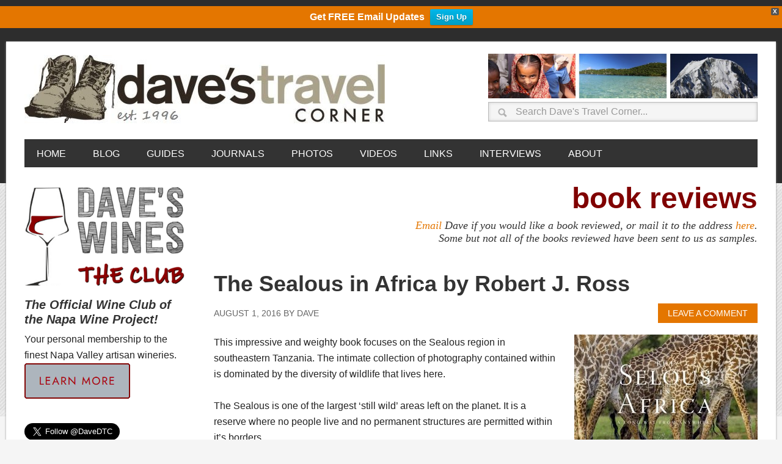

--- FILE ---
content_type: text/html; charset=UTF-8
request_url: https://www.davestravelcorner.com/book-reviews/international-books/the-sealous-in-africa-by-robert-j-ross/
body_size: 22401
content:
<!DOCTYPE html>
<html lang="en-US">
<head >
<meta charset="UTF-8" />
<meta name="viewport" content="width=device-width, initial-scale=1" />
<meta name="apple-mobile-web-app-title" content="Daves Travel">
<style type="text/css">.grecaptcha-badge{visibility: hidden;}.dtc-twitter{height:28px;}.dtc-aligncenter{display:block;margin:0 auto 6px;margin: 0 auto 0.6rem;}</style>
<style type="text/css">.dtc-footer-bar{display:table;}.dtc-footer-bar-title{font-size:1.125em;display:table-cell;padding-right:10px;font-style:italic;}.dtc-footer-bar-text,.dtc-footer-bar-submit{display:table-cell;}</style>
<!-- Recent Posts Widget With Thumbnails: inline CSS -->
<style type='text/css'>
.rpwwt-widget ul { list-style: outside none none; margin-left: 0; margin-right: 0; padding-left: 0; padding-right: 0; }
.rpwwt-widget ul li { overflow: hidden; margin: 0 0 1.5em; }
.rpwwt-widget ul li:last-child { margin: 0; }
.rpwwt-widget .screen-reader-text {border: 0; clip: rect(1px, 1px, 1px, 1px); -webkit-clip-path: inset(50%); clip-path: inset(50%); height: 1px; margin: -1px; overflow: hidden; padding: 0; position: absolute !important; width: 1px; word-wrap: normal !important; word-break: normal; }
.rpwwt-widget .screen-reader-text:focus {background-color: #f1f1f1; border-radius: 3px; box-shadow: 0 0 2px 2px rgba(0, 0, 0, 0.6); clip: auto !important; -webkit-clip-path: none; clip-path: none; color: #21759b; display: block; font-size: 0.875rem; font-weight: 700; height: auto; right: 5px; line-height: normal; padding: 15px 23px 14px; text-decoration: none; top: 5px; width: auto; z-index: 100000; }
.rpwwt-widget ul li img { display: inline; float: left; margin: .3em .75em .75em 0; }
#rpwwt-recent-posts-widget-with-thumbnails-5 img { width: 75px; height: 75px; }
</style>
<meta name='robots' content='index, follow, max-image-preview:large, max-snippet:-1, max-video-preview:-1' />
<style type="text/css">
.slide-excerpt { width: 36%; }
.slide-excerpt { bottom: 0; }
.slide-excerpt { left: 0; }
.flexslider { max-width: 1200px; max-height: 450px; }
.slide-image { max-height: 450px; }
</style>
<!-- This site is optimized with the Yoast SEO plugin v26.6 - https://yoast.com/wordpress/plugins/seo/ -->
<title>The Sealous in Africa by Robert J. Ross - Dave&#039;s Travel Corner</title>
<link rel="canonical" href="https://www.davestravelcorner.com/book-reviews/international-books/the-sealous-in-africa-by-robert-j-ross/" />
<meta name="twitter:label1" content="Written by" />
<meta name="twitter:data1" content="Dave" />
<meta name="twitter:label2" content="Est. reading time" />
<meta name="twitter:data2" content="1 minute" />
<script type="application/ld+json" class="yoast-schema-graph">{"@context":"https://schema.org","@graph":[{"@type":"WebPage","@id":"https://www.davestravelcorner.com/book-reviews/international-books/the-sealous-in-africa-by-robert-j-ross/","url":"https://www.davestravelcorner.com/book-reviews/international-books/the-sealous-in-africa-by-robert-j-ross/","name":"The Sealous in Africa by Robert J. Ross - Dave&#039;s Travel Corner","isPartOf":{"@id":"https://www.davestravelcorner.com/#website"},"primaryImageOfPage":{"@id":"https://www.davestravelcorner.com/book-reviews/international-books/the-sealous-in-africa-by-robert-j-ross/#primaryimage"},"image":{"@id":"https://www.davestravelcorner.com/book-reviews/international-books/the-sealous-in-africa-by-robert-j-ross/#primaryimage"},"thumbnailUrl":"https://www.davestravelcorner.com/wp-blog/wp-content/uploads/2016/02/selous-tanzania.jpg","datePublished":"2016-07-31T17:08:33+00:00","dateModified":"2024-02-08T23:33:41+00:00","author":{"@id":"https://www.davestravelcorner.com/#/schema/person/01d711ccb89e9ffefee4716625eb1234"},"breadcrumb":{"@id":"https://www.davestravelcorner.com/book-reviews/international-books/the-sealous-in-africa-by-robert-j-ross/#breadcrumb"},"inLanguage":"en-US","potentialAction":[{"@type":"ReadAction","target":["https://www.davestravelcorner.com/book-reviews/international-books/the-sealous-in-africa-by-robert-j-ross/"]}]},{"@type":"ImageObject","inLanguage":"en-US","@id":"https://www.davestravelcorner.com/book-reviews/international-books/the-sealous-in-africa-by-robert-j-ross/#primaryimage","url":"https://www.davestravelcorner.com/wp-blog/wp-content/uploads/2016/02/selous-tanzania.jpg","contentUrl":"https://www.davestravelcorner.com/wp-blog/wp-content/uploads/2016/02/selous-tanzania.jpg","width":1240,"height":823},{"@type":"BreadcrumbList","@id":"https://www.davestravelcorner.com/book-reviews/international-books/the-sealous-in-africa-by-robert-j-ross/#breadcrumb","itemListElement":[{"@type":"ListItem","position":1,"name":"Home","item":"https://www.davestravelcorner.com/"},{"@type":"ListItem","position":2,"name":"The Sealous in Africa by Robert J. Ross"}]},{"@type":"WebSite","@id":"https://www.davestravelcorner.com/#website","url":"https://www.davestravelcorner.com/","name":"Dave&#039;s Travel Corner","description":"Seeing the World One Step at a Time","potentialAction":[{"@type":"SearchAction","target":{"@type":"EntryPoint","urlTemplate":"https://www.davestravelcorner.com/?s={search_term_string}"},"query-input":{"@type":"PropertyValueSpecification","valueRequired":true,"valueName":"search_term_string"}}],"inLanguage":"en-US"},{"@type":"Person","@id":"https://www.davestravelcorner.com/#/schema/person/01d711ccb89e9ffefee4716625eb1234","name":"Dave","image":{"@type":"ImageObject","inLanguage":"en-US","@id":"https://www.davestravelcorner.com/#/schema/person/image/","url":"https://secure.gravatar.com/avatar/791e91e71655d61c7d99ce34d854ea09a155b2d8acc821718a3de204c40cbf6a?s=96&d=identicon&r=g","contentUrl":"https://secure.gravatar.com/avatar/791e91e71655d61c7d99ce34d854ea09a155b2d8acc821718a3de204c40cbf6a?s=96&d=identicon&r=g","caption":"Dave"},"description":"Dave is an international travel writer and founder of Dave’s Travel Corner, a premier travel resource since 1996. He is well traveled (180 countries &amp; territories); while on the road he enjoys the outdoors, backpacking, mountain climbing, meeting people, and experiencing other cultures. Combining these interests with his expertise in technology, photography and writing, he shares his adventures on Dave’s Travel Corner and in select media outlets. Dave is most at home in Bangkok, Los Angeles, the Napa Valley or California’s Sierra Nevada mountains. In 2006, he conceived the Napa Wine Project., a challenging endeavor to visit, taste with and extensively write about every winery in Napa Valley, California. He has now completed 1,200+ visits and written reviews of Napa wineries &amp; producers. His first book titled 'The Freeways of Los Angeles' was published in 2010. He is a big proponent of experiential travel, valuing experiences far above \"things\".","sameAs":["http://www.davestravelcorner.com","davestravelcorner","davedtc","in/davelevart","davestravel","https://x.com/DaveDTC"],"url":"https://www.davestravelcorner.com/author/david/"}]}</script>
<!-- / Yoast SEO plugin. -->
<link rel='dns-prefetch' href='//static.addtoany.com' />
<link rel='dns-prefetch' href='//fonts.googleapis.com' />
<link rel="alternate" type="application/rss+xml" title="Dave&#039;s Travel Corner &raquo; Feed" href="https://www.davestravelcorner.com/feed/" />
<link rel="alternate" type="application/rss+xml" title="Dave&#039;s Travel Corner &raquo; Comments Feed" href="https://www.davestravelcorner.com/comments/feed/" />
<link rel="alternate" type="application/rss+xml" title="Dave&#039;s Travel Corner &raquo; The Sealous in Africa by Robert J. Ross Comments Feed" href="https://www.davestravelcorner.com/book-reviews/international-books/the-sealous-in-africa-by-robert-j-ross/feed/" />
<link rel="alternate" title="oEmbed (JSON)" type="application/json+oembed" href="https://www.davestravelcorner.com/wp-json/oembed/1.0/embed?url=https%3A%2F%2Fwww.davestravelcorner.com%2Fbook-reviews%2Finternational-books%2Fthe-sealous-in-africa-by-robert-j-ross%2F" />
<link rel="alternate" title="oEmbed (XML)" type="text/xml+oembed" href="https://www.davestravelcorner.com/wp-json/oembed/1.0/embed?url=https%3A%2F%2Fwww.davestravelcorner.com%2Fbook-reviews%2Finternational-books%2Fthe-sealous-in-africa-by-robert-j-ross%2F&#038;format=xml" />
<style id='wp-img-auto-sizes-contain-inline-css' type='text/css'>
img:is([sizes=auto i],[sizes^="auto," i]){contain-intrinsic-size:3000px 1500px}
/*# sourceURL=wp-img-auto-sizes-contain-inline-css */
</style>
<link rel='stylesheet' id='sbi_styles-css' href='//www.davestravelcorner.com/wp-blog/wp-content/cache/wpfc-minified/dtqdx9ev/a52av.css' type='text/css' media='all' />
<link rel='stylesheet' id='metro-pro-theme-css' href='//www.davestravelcorner.com/wp-blog/wp-content/cache/wpfc-minified/ld9a674o/a52av.css' type='text/css' media='all' />
<style id='wp-emoji-styles-inline-css' type='text/css'>
img.wp-smiley, img.emoji {
display: inline !important;
border: none !important;
box-shadow: none !important;
height: 1em !important;
width: 1em !important;
margin: 0 0.07em !important;
vertical-align: -0.1em !important;
background: none !important;
padding: 0 !important;
}
/*# sourceURL=wp-emoji-styles-inline-css */
</style>
<style id='wp-block-library-inline-css' type='text/css'>
:root{--wp-block-synced-color:#7a00df;--wp-block-synced-color--rgb:122,0,223;--wp-bound-block-color:var(--wp-block-synced-color);--wp-editor-canvas-background:#ddd;--wp-admin-theme-color:#007cba;--wp-admin-theme-color--rgb:0,124,186;--wp-admin-theme-color-darker-10:#006ba1;--wp-admin-theme-color-darker-10--rgb:0,107,160.5;--wp-admin-theme-color-darker-20:#005a87;--wp-admin-theme-color-darker-20--rgb:0,90,135;--wp-admin-border-width-focus:2px}@media (min-resolution:192dpi){:root{--wp-admin-border-width-focus:1.5px}}.wp-element-button{cursor:pointer}:root .has-very-light-gray-background-color{background-color:#eee}:root .has-very-dark-gray-background-color{background-color:#313131}:root .has-very-light-gray-color{color:#eee}:root .has-very-dark-gray-color{color:#313131}:root .has-vivid-green-cyan-to-vivid-cyan-blue-gradient-background{background:linear-gradient(135deg,#00d084,#0693e3)}:root .has-purple-crush-gradient-background{background:linear-gradient(135deg,#34e2e4,#4721fb 50%,#ab1dfe)}:root .has-hazy-dawn-gradient-background{background:linear-gradient(135deg,#faaca8,#dad0ec)}:root .has-subdued-olive-gradient-background{background:linear-gradient(135deg,#fafae1,#67a671)}:root .has-atomic-cream-gradient-background{background:linear-gradient(135deg,#fdd79a,#004a59)}:root .has-nightshade-gradient-background{background:linear-gradient(135deg,#330968,#31cdcf)}:root .has-midnight-gradient-background{background:linear-gradient(135deg,#020381,#2874fc)}:root{--wp--preset--font-size--normal:16px;--wp--preset--font-size--huge:42px}.has-regular-font-size{font-size:1em}.has-larger-font-size{font-size:2.625em}.has-normal-font-size{font-size:var(--wp--preset--font-size--normal)}.has-huge-font-size{font-size:var(--wp--preset--font-size--huge)}.has-text-align-center{text-align:center}.has-text-align-left{text-align:left}.has-text-align-right{text-align:right}.has-fit-text{white-space:nowrap!important}#end-resizable-editor-section{display:none}.aligncenter{clear:both}.items-justified-left{justify-content:flex-start}.items-justified-center{justify-content:center}.items-justified-right{justify-content:flex-end}.items-justified-space-between{justify-content:space-between}.screen-reader-text{border:0;clip-path:inset(50%);height:1px;margin:-1px;overflow:hidden;padding:0;position:absolute;width:1px;word-wrap:normal!important}.screen-reader-text:focus{background-color:#ddd;clip-path:none;color:#444;display:block;font-size:1em;height:auto;left:5px;line-height:normal;padding:15px 23px 14px;text-decoration:none;top:5px;width:auto;z-index:100000}html :where(.has-border-color){border-style:solid}html :where([style*=border-top-color]){border-top-style:solid}html :where([style*=border-right-color]){border-right-style:solid}html :where([style*=border-bottom-color]){border-bottom-style:solid}html :where([style*=border-left-color]){border-left-style:solid}html :where([style*=border-width]){border-style:solid}html :where([style*=border-top-width]){border-top-style:solid}html :where([style*=border-right-width]){border-right-style:solid}html :where([style*=border-bottom-width]){border-bottom-style:solid}html :where([style*=border-left-width]){border-left-style:solid}html :where(img[class*=wp-image-]){height:auto;max-width:100%}:where(figure){margin:0 0 1em}html :where(.is-position-sticky){--wp-admin--admin-bar--position-offset:var(--wp-admin--admin-bar--height,0px)}@media screen and (max-width:600px){html :where(.is-position-sticky){--wp-admin--admin-bar--position-offset:0px}}
/*# sourceURL=wp-block-library-inline-css */
</style><style id='global-styles-inline-css' type='text/css'>
:root{--wp--preset--aspect-ratio--square: 1;--wp--preset--aspect-ratio--4-3: 4/3;--wp--preset--aspect-ratio--3-4: 3/4;--wp--preset--aspect-ratio--3-2: 3/2;--wp--preset--aspect-ratio--2-3: 2/3;--wp--preset--aspect-ratio--16-9: 16/9;--wp--preset--aspect-ratio--9-16: 9/16;--wp--preset--color--black: #000000;--wp--preset--color--cyan-bluish-gray: #abb8c3;--wp--preset--color--white: #ffffff;--wp--preset--color--pale-pink: #f78da7;--wp--preset--color--vivid-red: #cf2e2e;--wp--preset--color--luminous-vivid-orange: #ff6900;--wp--preset--color--luminous-vivid-amber: #fcb900;--wp--preset--color--light-green-cyan: #7bdcb5;--wp--preset--color--vivid-green-cyan: #00d084;--wp--preset--color--pale-cyan-blue: #8ed1fc;--wp--preset--color--vivid-cyan-blue: #0693e3;--wp--preset--color--vivid-purple: #9b51e0;--wp--preset--gradient--vivid-cyan-blue-to-vivid-purple: linear-gradient(135deg,rgb(6,147,227) 0%,rgb(155,81,224) 100%);--wp--preset--gradient--light-green-cyan-to-vivid-green-cyan: linear-gradient(135deg,rgb(122,220,180) 0%,rgb(0,208,130) 100%);--wp--preset--gradient--luminous-vivid-amber-to-luminous-vivid-orange: linear-gradient(135deg,rgb(252,185,0) 0%,rgb(255,105,0) 100%);--wp--preset--gradient--luminous-vivid-orange-to-vivid-red: linear-gradient(135deg,rgb(255,105,0) 0%,rgb(207,46,46) 100%);--wp--preset--gradient--very-light-gray-to-cyan-bluish-gray: linear-gradient(135deg,rgb(238,238,238) 0%,rgb(169,184,195) 100%);--wp--preset--gradient--cool-to-warm-spectrum: linear-gradient(135deg,rgb(74,234,220) 0%,rgb(151,120,209) 20%,rgb(207,42,186) 40%,rgb(238,44,130) 60%,rgb(251,105,98) 80%,rgb(254,248,76) 100%);--wp--preset--gradient--blush-light-purple: linear-gradient(135deg,rgb(255,206,236) 0%,rgb(152,150,240) 100%);--wp--preset--gradient--blush-bordeaux: linear-gradient(135deg,rgb(254,205,165) 0%,rgb(254,45,45) 50%,rgb(107,0,62) 100%);--wp--preset--gradient--luminous-dusk: linear-gradient(135deg,rgb(255,203,112) 0%,rgb(199,81,192) 50%,rgb(65,88,208) 100%);--wp--preset--gradient--pale-ocean: linear-gradient(135deg,rgb(255,245,203) 0%,rgb(182,227,212) 50%,rgb(51,167,181) 100%);--wp--preset--gradient--electric-grass: linear-gradient(135deg,rgb(202,248,128) 0%,rgb(113,206,126) 100%);--wp--preset--gradient--midnight: linear-gradient(135deg,rgb(2,3,129) 0%,rgb(40,116,252) 100%);--wp--preset--font-size--small: 13px;--wp--preset--font-size--medium: 20px;--wp--preset--font-size--large: 36px;--wp--preset--font-size--x-large: 42px;--wp--preset--spacing--20: 0.44rem;--wp--preset--spacing--30: 0.67rem;--wp--preset--spacing--40: 1rem;--wp--preset--spacing--50: 1.5rem;--wp--preset--spacing--60: 2.25rem;--wp--preset--spacing--70: 3.38rem;--wp--preset--spacing--80: 5.06rem;--wp--preset--shadow--natural: 6px 6px 9px rgba(0, 0, 0, 0.2);--wp--preset--shadow--deep: 12px 12px 50px rgba(0, 0, 0, 0.4);--wp--preset--shadow--sharp: 6px 6px 0px rgba(0, 0, 0, 0.2);--wp--preset--shadow--outlined: 6px 6px 0px -3px rgb(255, 255, 255), 6px 6px rgb(0, 0, 0);--wp--preset--shadow--crisp: 6px 6px 0px rgb(0, 0, 0);}:where(.is-layout-flex){gap: 0.5em;}:where(.is-layout-grid){gap: 0.5em;}body .is-layout-flex{display: flex;}.is-layout-flex{flex-wrap: wrap;align-items: center;}.is-layout-flex > :is(*, div){margin: 0;}body .is-layout-grid{display: grid;}.is-layout-grid > :is(*, div){margin: 0;}:where(.wp-block-columns.is-layout-flex){gap: 2em;}:where(.wp-block-columns.is-layout-grid){gap: 2em;}:where(.wp-block-post-template.is-layout-flex){gap: 1.25em;}:where(.wp-block-post-template.is-layout-grid){gap: 1.25em;}.has-black-color{color: var(--wp--preset--color--black) !important;}.has-cyan-bluish-gray-color{color: var(--wp--preset--color--cyan-bluish-gray) !important;}.has-white-color{color: var(--wp--preset--color--white) !important;}.has-pale-pink-color{color: var(--wp--preset--color--pale-pink) !important;}.has-vivid-red-color{color: var(--wp--preset--color--vivid-red) !important;}.has-luminous-vivid-orange-color{color: var(--wp--preset--color--luminous-vivid-orange) !important;}.has-luminous-vivid-amber-color{color: var(--wp--preset--color--luminous-vivid-amber) !important;}.has-light-green-cyan-color{color: var(--wp--preset--color--light-green-cyan) !important;}.has-vivid-green-cyan-color{color: var(--wp--preset--color--vivid-green-cyan) !important;}.has-pale-cyan-blue-color{color: var(--wp--preset--color--pale-cyan-blue) !important;}.has-vivid-cyan-blue-color{color: var(--wp--preset--color--vivid-cyan-blue) !important;}.has-vivid-purple-color{color: var(--wp--preset--color--vivid-purple) !important;}.has-black-background-color{background-color: var(--wp--preset--color--black) !important;}.has-cyan-bluish-gray-background-color{background-color: var(--wp--preset--color--cyan-bluish-gray) !important;}.has-white-background-color{background-color: var(--wp--preset--color--white) !important;}.has-pale-pink-background-color{background-color: var(--wp--preset--color--pale-pink) !important;}.has-vivid-red-background-color{background-color: var(--wp--preset--color--vivid-red) !important;}.has-luminous-vivid-orange-background-color{background-color: var(--wp--preset--color--luminous-vivid-orange) !important;}.has-luminous-vivid-amber-background-color{background-color: var(--wp--preset--color--luminous-vivid-amber) !important;}.has-light-green-cyan-background-color{background-color: var(--wp--preset--color--light-green-cyan) !important;}.has-vivid-green-cyan-background-color{background-color: var(--wp--preset--color--vivid-green-cyan) !important;}.has-pale-cyan-blue-background-color{background-color: var(--wp--preset--color--pale-cyan-blue) !important;}.has-vivid-cyan-blue-background-color{background-color: var(--wp--preset--color--vivid-cyan-blue) !important;}.has-vivid-purple-background-color{background-color: var(--wp--preset--color--vivid-purple) !important;}.has-black-border-color{border-color: var(--wp--preset--color--black) !important;}.has-cyan-bluish-gray-border-color{border-color: var(--wp--preset--color--cyan-bluish-gray) !important;}.has-white-border-color{border-color: var(--wp--preset--color--white) !important;}.has-pale-pink-border-color{border-color: var(--wp--preset--color--pale-pink) !important;}.has-vivid-red-border-color{border-color: var(--wp--preset--color--vivid-red) !important;}.has-luminous-vivid-orange-border-color{border-color: var(--wp--preset--color--luminous-vivid-orange) !important;}.has-luminous-vivid-amber-border-color{border-color: var(--wp--preset--color--luminous-vivid-amber) !important;}.has-light-green-cyan-border-color{border-color: var(--wp--preset--color--light-green-cyan) !important;}.has-vivid-green-cyan-border-color{border-color: var(--wp--preset--color--vivid-green-cyan) !important;}.has-pale-cyan-blue-border-color{border-color: var(--wp--preset--color--pale-cyan-blue) !important;}.has-vivid-cyan-blue-border-color{border-color: var(--wp--preset--color--vivid-cyan-blue) !important;}.has-vivid-purple-border-color{border-color: var(--wp--preset--color--vivid-purple) !important;}.has-vivid-cyan-blue-to-vivid-purple-gradient-background{background: var(--wp--preset--gradient--vivid-cyan-blue-to-vivid-purple) !important;}.has-light-green-cyan-to-vivid-green-cyan-gradient-background{background: var(--wp--preset--gradient--light-green-cyan-to-vivid-green-cyan) !important;}.has-luminous-vivid-amber-to-luminous-vivid-orange-gradient-background{background: var(--wp--preset--gradient--luminous-vivid-amber-to-luminous-vivid-orange) !important;}.has-luminous-vivid-orange-to-vivid-red-gradient-background{background: var(--wp--preset--gradient--luminous-vivid-orange-to-vivid-red) !important;}.has-very-light-gray-to-cyan-bluish-gray-gradient-background{background: var(--wp--preset--gradient--very-light-gray-to-cyan-bluish-gray) !important;}.has-cool-to-warm-spectrum-gradient-background{background: var(--wp--preset--gradient--cool-to-warm-spectrum) !important;}.has-blush-light-purple-gradient-background{background: var(--wp--preset--gradient--blush-light-purple) !important;}.has-blush-bordeaux-gradient-background{background: var(--wp--preset--gradient--blush-bordeaux) !important;}.has-luminous-dusk-gradient-background{background: var(--wp--preset--gradient--luminous-dusk) !important;}.has-pale-ocean-gradient-background{background: var(--wp--preset--gradient--pale-ocean) !important;}.has-electric-grass-gradient-background{background: var(--wp--preset--gradient--electric-grass) !important;}.has-midnight-gradient-background{background: var(--wp--preset--gradient--midnight) !important;}.has-small-font-size{font-size: var(--wp--preset--font-size--small) !important;}.has-medium-font-size{font-size: var(--wp--preset--font-size--medium) !important;}.has-large-font-size{font-size: var(--wp--preset--font-size--large) !important;}.has-x-large-font-size{font-size: var(--wp--preset--font-size--x-large) !important;}
/*# sourceURL=global-styles-inline-css */
</style>
<style id='classic-theme-styles-inline-css' type='text/css'>
/*! This file is auto-generated */
.wp-block-button__link{color:#fff;background-color:#32373c;border-radius:9999px;box-shadow:none;text-decoration:none;padding:calc(.667em + 2px) calc(1.333em + 2px);font-size:1.125em}.wp-block-file__button{background:#32373c;color:#fff;text-decoration:none}
/*# sourceURL=/wp-includes/css/classic-themes.min.css */
</style>
<link rel='stylesheet' id='contact-form-7-css' href='//www.davestravelcorner.com/wp-blog/wp-content/cache/wpfc-minified/6xfylpvt/a52av.css' type='text/css' media='all' />
<link rel='stylesheet' id='dtc-superhero-travel-quiz-css' href='//www.davestravelcorner.com/wp-blog/wp-content/cache/wpfc-minified/7af1o3hf/a52av.css' type='text/css' media='all' />
<link rel='stylesheet' id='foobox-min-css' href='//www.davestravelcorner.com/wp-blog/wp-content/cache/wpfc-minified/pwhvgu8/a52av.css' type='text/css' media='all' />
<link rel='stylesheet' id='mailerlite_forms.css-css' href='//www.davestravelcorner.com/wp-blog/wp-content/cache/wpfc-minified/foi5tuf9/a52av.css' type='text/css' media='all' />
<link rel='stylesheet' id='pinterest-pin-it-button-css' href='//www.davestravelcorner.com/wp-blog/wp-content/cache/wpfc-minified/1fe9jfbk/a52av.css' type='text/css' media='all' />
<link rel='stylesheet' id='wpfront-notification-bar-css' href='//www.davestravelcorner.com/wp-blog/wp-content/cache/wpfc-minified/l91v8ob4/a52av.css' type='text/css' media='all' />
<link rel='stylesheet' id='google-font-css' href='//fonts.googleapis.com/css?family=Oswald%3A400&#038;ver=2.0.0' type='text/css' media='all' />
<link rel='stylesheet' id='simple-social-icons-font-css' href='//www.davestravelcorner.com/wp-blog/wp-content/cache/wpfc-minified/36n9ssb/a52av.css' type='text/css' media='all' />
<link rel='stylesheet' id='slb_core-css' href='//www.davestravelcorner.com/wp-blog/wp-content/cache/wpfc-minified/qlhfqz2s/a52av.css' type='text/css' media='all' />
<link rel='stylesheet' id='genesis-printstyle-plus-css' href='//www.davestravelcorner.com/wp-blog/wp-content/cache/wpfc-minified/10p7xs7s/a52av.css' type='text/css' media='print' />
<link rel='stylesheet' id='addtoany-css' href='//www.davestravelcorner.com/wp-blog/wp-content/cache/wpfc-minified/l1l6fg78/a52av.css' type='text/css' media='all' />
<link rel='stylesheet' id='__EPYT__style-css' href='//www.davestravelcorner.com/wp-blog/wp-content/cache/wpfc-minified/kqfz924o/a52av.css' type='text/css' media='all' />
<style id='__EPYT__style-inline-css' type='text/css'>
.epyt-gallery-thumb {
width: 33.333%;
}
/*# sourceURL=__EPYT__style-inline-css */
</style>
<script type="text/javascript" id="addtoany-core-js-before">
/* <![CDATA[ */
window.a2a_config=window.a2a_config||{};a2a_config.callbacks=[];a2a_config.overlays=[];a2a_config.templates={};
//# sourceURL=addtoany-core-js-before
/* ]]> */
</script>
<script type="text/javascript" defer src="https://static.addtoany.com/menu/page.js" id="addtoany-core-js"></script>
<script type="text/javascript" src="https://www.davestravelcorner.com/wp-blog/wp-includes/js/jquery/jquery.min.js?ver=3.7.1" id="jquery-core-js"></script>
<script type="text/javascript" src="https://www.davestravelcorner.com/wp-blog/wp-includes/js/jquery/jquery-migrate.min.js?ver=3.4.1" id="jquery-migrate-js"></script>
<script type="text/javascript" defer src="https://www.davestravelcorner.com/wp-blog/wp-content/plugins/add-to-any/addtoany.min.js?ver=1.1" id="addtoany-jquery-js"></script>
<script type="text/javascript" src="https://www.davestravelcorner.com/wp-blog/wp-content/plugins/wpfront-notification-bar/jquery-plugins/js-cookie.min.js?ver=2.2.1" id="js-cookie-js"></script>
<script type="text/javascript" src="https://www.davestravelcorner.com/wp-blog/wp-content/plugins/wpfront-notification-bar/js/wpfront-notification-bar.min.js?ver=3.5.1.05102" id="wpfront-notification-bar-js"></script>
<script type="text/javascript" src="https://www.davestravelcorner.com/wp-blog/wp-content/plugins/fooboxV2/js/foobox.min.js?ver=2.4.0.0" id="foobox-min-js"></script>
<script type="text/javascript" id="__ytprefs__-js-extra">
/* <![CDATA[ */
var _EPYT_ = {"ajaxurl":"https://www.davestravelcorner.com/wp-blog/wp-admin/admin-ajax.php","security":"975e4d4014","gallery_scrolloffset":"20","eppathtoscripts":"https://www.davestravelcorner.com/wp-blog/wp-content/plugins/youtube-embed-plus/scripts/","eppath":"https://www.davestravelcorner.com/wp-blog/wp-content/plugins/youtube-embed-plus/","epresponsiveselector":"[\"iframe.__youtube_prefs__\"]","epdovol":"1","version":"14.2.3.3","evselector":"iframe.__youtube_prefs__[src], iframe[src*=\"youtube.com/embed/\"], iframe[src*=\"youtube-nocookie.com/embed/\"]","ajax_compat":"","maxres_facade":"eager","ytapi_load":"light","pause_others":"","stopMobileBuffer":"1","facade_mode":"","not_live_on_channel":""};
//# sourceURL=__ytprefs__-js-extra
/* ]]> */
</script>
<script type="text/javascript" src="https://www.davestravelcorner.com/wp-blog/wp-content/plugins/youtube-embed-plus/scripts/ytprefs.min.js?ver=14.2.3.3" id="__ytprefs__-js"></script>
<link rel="https://api.w.org/" href="https://www.davestravelcorner.com/wp-json/" /><link rel="alternate" title="JSON" type="application/json" href="https://www.davestravelcorner.com/wp-json/wp/v2/posts/55570" /><link rel="EditURI" type="application/rsd+xml" title="RSD" href="https://www.davestravelcorner.com/wp-blog/xmlrpc.php?rsd" />
<meta name="generator" content="WordPress 6.9" />
<link rel='shortlink' href='https://www.davestravelcorner.com/?p=55570' />
<script type="text/javascript">/* Run FooBox (v2.4.0.0) */
(function( FOOBOX, $, undefined ) {
FOOBOX.o = {theme: "fbx-dark", wordpress: { enabled: true }, pan: { enabled: true, showOverview: true, position: "fbx-top-right" }, deeplinking : { enabled: true, prefix: "foobox" }, fullscreen : { enabled: true }, captions: { onlyShowOnHover:true, prettify:true }, countMessage:'image %index of %total', excludes:'.fbx-link,.nofoobox,.nolightbox,a[href*="pinterest.com/pin/create/button/"]', affiliate : { enabled: false }, error: "Oops, the image couldn\'t load", slideshow: { enabled:true}, social: {"enabled":true,"position":"fbx-top","onlyShowOnHover":true,"mailto":true,"excludes":["iframe","html"],"nonce":"4b25025d1f","networks":["facebook","google-plus","twitter","pinterest","linkedin","buffer"]}, preload:true};
FOOBOX.init = function() {
$(".fbx-link").removeClass("fbx-link");
$(".foobox, [target=\"foobox\"]").foobox(FOOBOX.o);
};
}( window.FOOBOX = window.FOOBOX || {}, FooBox.$ ));
jQuery(function() {
jQuery("body").append("<span style=\"font-family:'foobox'; color:transparent; position:absolute; top:-1000em;\">f</span>");
FOOBOX.init();
jQuery(document).trigger("foobox-after-init");
jQuery('body').on('post-load', function(){ FOOBOX.init(); });
jQuery(document).bind("refreshed", function() {
FOOBOX.init();
});
});
</script>        <!-- MailerLite Universal -->
<script>
(function(w,d,e,u,f,l,n){w[f]=w[f]||function(){(w[f].q=w[f].q||[])
.push(arguments);},l=d.createElement(e),l.async=1,l.src=u,
n=d.getElementsByTagName(e)[0],n.parentNode.insertBefore(l,n);})
(window,document,'script','https://assets.mailerlite.com/js/universal.js','ml');
ml('account', '519307');
ml('enablePopups', false);
</script>
<!-- End MailerLite Universal -->
<style id="pinterest-pin-it-button-custom-css" type="text/css">
.pib-hover-btn-link {
background-image: url("http://www.davestravelcorner.com/wp-blog/wp-content/plugins/pinterest-pin-it-button-pro/img/pin-it-buttons/set01/a03.png");
width: 43px;
height: 20px;
}
.pib-sharebar li { width: 105px; }
</style>
<link rel="icon" href="https://www.davestravelcorner.com/wp-blog/wp-content/themes/metro-pro/images/favicon.ico" />
<!-- Google tag (gtag.js) --> 
<script async src="https://www.googletagmanager.com/gtag/js?id=G-MW70WX7C2E"></script> 
<script> 
window.dataLayer = window.dataLayer || []; 
function gtag(){dataLayer.push(arguments);} 
gtag('js', new Date()); 
gtag('config', 'G-MW70WX7C2E'); 
</script><style type="text/css">.site-title a { background: url(https://www.davestravelcorner.com/wp-blog/wp-content/uploads/2015/02/header-logo.jpg) no-repeat !important; }</style>
<style type="text/css">.recentcomments a{display:inline !important;padding:0 !important;margin:0 !important;}</style>
<!-- BEGIN recaptcha, injected by plugin wp-recaptcha-integration  -->
<!-- END recaptcha -->
<style>body { background-color: #f5f5f5; }</style>
<style type="text/css">
</style>
<style type="text/css">.s2{font-size:1.5em;}.s3{font-size:1.25em;}.s4{font-size:1.25em !important;}.s5{font-size:1.125em;}.get_gravatar{padding:32px 0;}.addtoany_share_save_container,.addtoany_shortcode{padding-top:32px;}.dtc-bold{font-weight:bold;}.link-list .ctitle{font-weight:700;}.link-list ol ol,.link-list ul ul,.link-list-box ol ol,.link-list-box ul ul{margin:0 0 0 15px;}.link-list ul li {border-bottom:1px solid #ddd;list-style-type:none;margin:0 0 2px;padding:0 0 2px;word-wrap:break-word;}.link-list-box ul li{border:1px solid #ddd;list-style-type:none;margin:0 0 3px;padding:5px 10px 5px;word-wrap:break-word;}.link-list ul li a,.link-list ul li a:visited,.link-list-box ul li a,.link-list-box ul li a:visited{color:#e47600;text-decoration:none;}.link-list ul li a:hover,.link-list-box ul li a:hover{color:#e47600;text-decoration:underline;}.link-list a img,.link-list-box a img{border:none;}</style>
<style type="text/css">.dtc-google-translate{height:24px;float:left;margin:10px 0;}</style>
<style type="text/css">.dtc-top-line{border-top:1px solid #ddd;padding-bottom:5px;}.dtc-bottom-line{border-bottom:1px solid #ddd;padding-top:5px;}.prev_next{font-size:18px;font-size:1.8rem;font-style:italic;overflow:auto;margin:0px 0;padding:5px 0px 5px;}.prev_next a{text-decoration:none;}.prev_next a:hover{text-decoration:underline;}.nav_left{float:left;}.nav_right{float:right;text-align:right;}</style>
<style type="text/css">.yarpp-dtc-wrap a,.yarpp-dtc-wrap a:visited{color:#444;font-size:14px;text-decoration:none;}.yarpp-dtc-wrap a:hover{color:#000;text-decoration:none;background-color:#f1f1f1;}</style><link rel='stylesheet' id='yarppRelatedCss-css' href='//www.davestravelcorner.com/wp-blog/wp-content/cache/wpfc-minified/7kduz8h1/a52cj.css' type='text/css' media='all' />
<link rel='stylesheet' id='yarpp-thumbnails-css' href='//www.davestravelcorner.com/wp-blog/wp-content/cache/wpfc-minified/9a497isr/a52cj.css' type='text/css' media='all' />
<style id='yarpp-thumbnails-inline-css' type='text/css'>
.yarpp-thumbnails-horizontal .yarpp-thumbnail {width: 160px;height: 200px;margin: 5px;margin-left: 0px;}.yarpp-thumbnail > img, .yarpp-thumbnail-default {width: 150px;height: 150px;margin: 5px;}.yarpp-thumbnails-horizontal .yarpp-thumbnail-title {margin: 7px;margin-top: 0px;width: 150px;}.yarpp-thumbnail-default > img {min-height: 150px;min-width: 150px;}
/*# sourceURL=yarpp-thumbnails-inline-css */
</style>
</head>
<body class="wp-singular post-template-default single single-post postid-55570 single-format-standard custom-background wp-theme-genesis wp-child-theme-metro-pro custom-header header-image sidebar-content genesis-breadcrumbs-hidden genesis-footer-widgets-visible">                <style type="text/css">
#wpfront-notification-bar, #wpfront-notification-bar-editor            {
background: #e47600;
background: -moz-linear-gradient(top, #e47600 0%, #e47600 100%);
background: -webkit-gradient(linear, left top, left bottom, color-stop(0%,#e47600), color-stop(100%,#e47600));
background: -webkit-linear-gradient(top, #e47600 0%,#e47600 100%);
background: -o-linear-gradient(top, #e47600 0%,#e47600 100%);
background: -ms-linear-gradient(top, #e47600 0%,#e47600 100%);
background: linear-gradient(to bottom, #e47600 0%, #e47600 100%);
filter: progid:DXImageTransform.Microsoft.gradient( startColorstr='#e47600', endColorstr='#e47600',GradientType=0 );
background-repeat: no-repeat;
}
#wpfront-notification-bar div.wpfront-message, #wpfront-notification-bar-editor.wpfront-message            {
color: #ffffff;
}
#wpfront-notification-bar a.wpfront-button, #wpfront-notification-bar-editor a.wpfront-button            {
background: #00b7ea;
background: -moz-linear-gradient(top, #00b7ea 0%, #009ec3 100%);
background: -webkit-gradient(linear, left top, left bottom, color-stop(0%,#00b7ea), color-stop(100%,#009ec3));
background: -webkit-linear-gradient(top, #00b7ea 0%,#009ec3 100%);
background: -o-linear-gradient(top, #00b7ea 0%,#009ec3 100%);
background: -ms-linear-gradient(top, #00b7ea 0%,#009ec3 100%);
background: linear-gradient(to bottom, #00b7ea 0%, #009ec3 100%);
filter: progid:DXImageTransform.Microsoft.gradient( startColorstr='#00b7ea', endColorstr='#009ec3',GradientType=0 );
background-repeat: no-repeat;
color: #ffffff;
}
#wpfront-notification-bar-open-button            {
background-color: #e47600;
right: 10px;
}
#wpfront-notification-bar-open-button.top                {
background-image: url(https://www.davestravelcorner.com/wp-blog/wp-content/plugins/wpfront-notification-bar/images/arrow_down.png);
}
#wpfront-notification-bar-open-button.bottom                {
background-image: url(https://www.davestravelcorner.com/wp-blog/wp-content/plugins/wpfront-notification-bar/images/arrow_up.png);
}
#wpfront-notification-bar-table, .wpfront-notification-bar tbody, .wpfront-notification-bar tr            {
}
#wpfront-notification-bar div.wpfront-close            {
border: 1px solid #555555;
background-color: #555555;
color: #ffffff;
}
#wpfront-notification-bar div.wpfront-close:hover            {
border: 1px solid #aaaaaa;
background-color: #aaaaaa;
}
#wpfront-notification-bar-spacer { display:block; }                </style>
<div id="wpfront-notification-bar-spacer" class="wpfront-notification-bar-spacer  wpfront-fixed-position hidden">
<div id="wpfront-notification-bar-open-button" aria-label="reopen" role="button" class="wpfront-notification-bar-open-button hidden top wpfront-bottom-shadow"></div>
<div id="wpfront-notification-bar" class="wpfront-notification-bar wpfront-fixed wpfront-fixed-position top ">
<div aria-label="close" class="wpfront-close">X</div>
<table id="wpfront-notification-bar-table" border="0" cellspacing="0" cellpadding="0" role="presentation">                        
<tr>
<td>
<div class="wpfront-message wpfront-div">
<p><strong>Get FREE Email Updates</strong></p>
</div>
<div class="wpfront-div">
<a class="wpfront-button" href="https://www.davestravelcorner.com/sign-up-details/"  target="_self" >Sign Up</a>
</div>                                   
</td>
</tr>              
</table>
</div>
</div>
<script type="text/javascript">
function __load_wpfront_notification_bar() {
if (typeof wpfront_notification_bar === "function") {
wpfront_notification_bar({"position":1,"height":0,"fixed_position":true,"animate_delay":0.5,"close_button":true,"button_action_close_bar":true,"auto_close_after":0,"display_after":1,"is_admin_bar_showing":false,"display_open_button":false,"keep_closed":true,"keep_closed_for":365,"position_offset":10,"display_scroll":false,"display_scroll_offset":100,"keep_closed_cookie":"wpfront-notification-bar-keep-closed","log":false,"id_suffix":"","log_prefix":"[WPFront Notification Bar]","theme_sticky_selector":"","set_max_views":false,"max_views":0,"max_views_for":0,"max_views_cookie":"wpfront-notification-bar-max-views"});
} else {
setTimeout(__load_wpfront_notification_bar, 100);
}
}
__load_wpfront_notification_bar();
</script>
<script type="text/javascript" id="bbp-swap-no-js-body-class">
document.body.className = document.body.className.replace( 'bbp-no-js', 'bbp-js' );
</script>
<div class="site-container"><header class="site-header"><div class="wrap"><div class="title-area"><p class="site-title"><a href="https://www.davestravelcorner.com/">Dave&#039;s Travel Corner</a></p><p class="site-description">Seeing the World One Step at a Time</p></div><div class="widget-area header-widget-area"><section id="text-69" class="widget widget_text"><div class="widget-wrap">			<div class="textwidget"><script type="text/javascript" src="https://www.davestravelcorner.com/wp-blog/wp-content/themes/metro-pro/dtc/header-rotate.js"></script><div class="widget widget_search"><form class="search-form" method="get" action="https://www.davestravelcorner.com/" role="search"><input class="search-form-input" type="search" name="s" id="searchform-1" placeholder="Search Dave&#039;s Travel Corner..."><input class="search-form-submit" type="submit" value="Search"><meta content="https://www.davestravelcorner.com/?s={s}"></form></div></div>
</div></section>
</div></div></header><nav class="nav-primary" aria-label="Main"><div class="wrap"><ul id="menu-top-navigation" class="menu genesis-nav-menu menu-primary"><li id="menu-item-2287" class="menu-item menu-item-type-post_type menu-item-object-page menu-item-home menu-item-2287"><a href="https://www.davestravelcorner.com/"><span >Home</span></a></li>
<li id="menu-item-2172" class="menu-item menu-item-type-taxonomy menu-item-object-category menu-item-2172"><a href="https://www.davestravelcorner.com/blog/"><span >Blog</span></a></li>
<li id="menu-item-5353" class="menu-item menu-item-type-taxonomy menu-item-object-category menu-item-5353"><a href="https://www.davestravelcorner.com/guides/"><span >Guides</span></a></li>
<li id="menu-item-19493" class="menu-item menu-item-type-taxonomy menu-item-object-category menu-item-19493"><a href="https://www.davestravelcorner.com/journals/"><span >Journals</span></a></li>
<li id="menu-item-22605" class="menu-item menu-item-type-post_type menu-item-object-page menu-item-22605"><a href="https://www.davestravelcorner.com/photography/"><span >Photos</span></a></li>
<li id="menu-item-51587" class="menu-item menu-item-type-post_type menu-item-object-page menu-item-51587"><a href="https://www.davestravelcorner.com/videos/"><span >Videos</span></a></li>
<li id="menu-item-1976" class="menu-item menu-item-type-custom menu-item-object-custom menu-item-1976"><a href="https://www.davestravelcorner.com/links/"><span >Links</span></a></li>
<li id="menu-item-3525" class="menu-item menu-item-type-taxonomy menu-item-object-category menu-item-3525"><a href="https://www.davestravelcorner.com/interviews/"><span >Interviews</span></a></li>
<li id="menu-item-22606" class="menu-item menu-item-type-post_type menu-item-object-page menu-item-22606"><a href="https://www.davestravelcorner.com/about/"><span >About</span></a></li>
</ul></div></nav><div class="site-inner"><div class="content-sidebar-wrap"><main class="content">
<div class="dtc-title-bar"><div class="dtc-google-translate">
<div id="google_translate_element"></div><script>
function googleTranslateElementInit() {
new google.translate.TranslateElement({
pageLanguage: 'en',
gaTrack: true,
gaId: 'UA-1720999-1 ',
layout: google.translate.TranslateElement.InlineLayout.SIMPLE
}, 'google_translate_element');
}
</script>
<script src="//translate.google.com/translate_a/element.js?cb=googleTranslateElementInit"></script>
</div><h2>book reviews</h2><h3><a href="mailto:dave@davestravelcorner.com">Email</a> Dave if you would like a book reviewed, or mail it to the address <a href="https://www.davestravelcorner.com/about/#contact">here</a>.<br />Some but not all of the books reviewed have been sent to us as samples.</h3><br /></div>
<article class="post-55570 post type-post status-publish format-standard has-post-thumbnail category-international-books tag-africa tag-national-geographic tag-photography-2 tag-tanzania tag-wildlife-2 entry" aria-label="The Sealous in Africa by Robert J. Ross"><header class="entry-header"><h1 class="entry-title">The Sealous in Africa by Robert J. Ross</h1>
<p class="entry-meta"><time class="entry-time">August 1, 2016</time> by <span class="entry-author"><a href="https://www.davestravelcorner.com/author/david/" class="entry-author-link" rel="author"><span class="entry-author-name">Dave</span></a></span><span class="entry-comments-link"><a href="https://www.davestravelcorner.com/book-reviews/international-books/the-sealous-in-africa-by-robert-j-ross/#respond">Leave a Comment</a></span> </p></header><div class="entry-content"><input class="fooboxshare_post_id" type="hidden" value="55570"/><p><a href="https://www.davestravelcorner.com/wp-blog/wp-content/uploads/2016/02/selous-tanzania.jpg" rel="attachment wp-att-55571" data-slb-active="1" data-slb-asset="114023653" data-slb-internal="0" data-slb-group="55570"><img decoding="async" src="https://www.davestravelcorner.com/wp-blog/wp-content/uploads/2016/02/selous-tanzania-300x199.jpg" alt="selous-tanzania" width="300" height="199" class="alignright size-medium wp-image-55571 pib-hover-img" srcset="https://www.davestravelcorner.com/wp-blog/wp-content/uploads/2016/02/selous-tanzania-300x199.jpg 300w, https://www.davestravelcorner.com/wp-blog/wp-content/uploads/2016/02/selous-tanzania-768x510.jpg 768w, https://www.davestravelcorner.com/wp-blog/wp-content/uploads/2016/02/selous-tanzania-950x631.jpg 950w, https://www.davestravelcorner.com/wp-blog/wp-content/uploads/2016/02/selous-tanzania-200x133.jpg 200w, https://www.davestravelcorner.com/wp-blog/wp-content/uploads/2016/02/selous-tanzania.jpg 1240w" sizes="(max-width: 300px) 100vw, 300px" /></a>This impressive and weighty book focuses on the Sealous region in southeastern Tanzania. The intimate collection of photography contained within is dominated by the diversity of wildlife that lives here. </p>
<p>The Sealous is one of the largest &#8216;still wild&#8217; areas left on the planet. It is a reserve where no people live and no permanent structures are permitted within it&#8217;s borders.</p>
<p>The photographs displayed within the book represent fours years of work and represent over 100,000 photographs taken. </p>
<p>This book should be in the collection of anyone who is interested in Africa, wildlife or photography. It is one thing to see these impressive photographs &#8211; it is another to actually experience first hand this prolific wildlife. These photographs do two things; they easily inspire one to start planning their next trip to Africa and they highlight the significant importance of preserving this rare reserve.</p>
<p>Robert J. Ross is an accomplished photographer having worked with the National Geographic, Conde Nast Traveler and numerous other magazines. </p>
<p>To purchase this book <strong>click here</strong>.</p>
<div class="addtoany_share_save_container addtoany_content addtoany_content_bottom"><div class="a2a_kit a2a_kit_size_32 addtoany_list" data-a2a-url="https://www.davestravelcorner.com/book-reviews/international-books/the-sealous-in-africa-by-robert-j-ross/" data-a2a-title="The Sealous in Africa by Robert J. Ross"><a class="a2a_button_facebook" href="https://www.addtoany.com/add_to/facebook?linkurl=https%3A%2F%2Fwww.davestravelcorner.com%2Fbook-reviews%2Finternational-books%2Fthe-sealous-in-africa-by-robert-j-ross%2F&amp;linkname=The%20Sealous%20in%20Africa%20by%20Robert%20J.%20Ross" title="Facebook" rel="nofollow noopener" target="_blank"></a><a class="a2a_button_twitter" href="https://www.addtoany.com/add_to/twitter?linkurl=https%3A%2F%2Fwww.davestravelcorner.com%2Fbook-reviews%2Finternational-books%2Fthe-sealous-in-africa-by-robert-j-ross%2F&amp;linkname=The%20Sealous%20in%20Africa%20by%20Robert%20J.%20Ross" title="Twitter" rel="nofollow noopener" target="_blank"></a><a class="a2a_button_whatsapp" href="https://www.addtoany.com/add_to/whatsapp?linkurl=https%3A%2F%2Fwww.davestravelcorner.com%2Fbook-reviews%2Finternational-books%2Fthe-sealous-in-africa-by-robert-j-ross%2F&amp;linkname=The%20Sealous%20in%20Africa%20by%20Robert%20J.%20Ross" title="WhatsApp" rel="nofollow noopener" target="_blank"></a><a class="a2a_button_pinterest" href="https://www.addtoany.com/add_to/pinterest?linkurl=https%3A%2F%2Fwww.davestravelcorner.com%2Fbook-reviews%2Finternational-books%2Fthe-sealous-in-africa-by-robert-j-ross%2F&amp;linkname=The%20Sealous%20in%20Africa%20by%20Robert%20J.%20Ross" title="Pinterest" rel="nofollow noopener" target="_blank"></a><a class="a2a_button_digg" href="https://www.addtoany.com/add_to/digg?linkurl=https%3A%2F%2Fwww.davestravelcorner.com%2Fbook-reviews%2Finternational-books%2Fthe-sealous-in-africa-by-robert-j-ross%2F&amp;linkname=The%20Sealous%20in%20Africa%20by%20Robert%20J.%20Ross" title="Digg" rel="nofollow noopener" target="_blank"></a><a class="a2a_button_linkedin" href="https://www.addtoany.com/add_to/linkedin?linkurl=https%3A%2F%2Fwww.davestravelcorner.com%2Fbook-reviews%2Finternational-books%2Fthe-sealous-in-africa-by-robert-j-ross%2F&amp;linkname=The%20Sealous%20in%20Africa%20by%20Robert%20J.%20Ross" title="LinkedIn" rel="nofollow noopener" target="_blank"></a><a class="a2a_button_reddit" href="https://www.addtoany.com/add_to/reddit?linkurl=https%3A%2F%2Fwww.davestravelcorner.com%2Fbook-reviews%2Finternational-books%2Fthe-sealous-in-africa-by-robert-j-ross%2F&amp;linkname=The%20Sealous%20in%20Africa%20by%20Robert%20J.%20Ross" title="Reddit" rel="nofollow noopener" target="_blank"></a><a class="a2a_button_printfriendly" href="https://www.addtoany.com/add_to/printfriendly?linkurl=https%3A%2F%2Fwww.davestravelcorner.com%2Fbook-reviews%2Finternational-books%2Fthe-sealous-in-africa-by-robert-j-ross%2F&amp;linkname=The%20Sealous%20in%20Africa%20by%20Robert%20J.%20Ross" title="PrintFriendly" rel="nofollow noopener" target="_blank"></a><a class="a2a_dd addtoany_share_save addtoany_share" href="https://www.addtoany.com/share"></a></div></div><div class='yarpp yarpp-related yarpp-related-website yarpp-template-yarpp-template-thumbnail-default'>
<div style="margin:25px 0 10px;"><h3>Related posts:</h3>
<div class="yarpp-thumbnails-horizontal yarpp-dtc-wrap">
<a class='yarpp-thumbnail' href='https://www.davestravelcorner.com/book-reviews/climbing-books/into-thin-air/' title='Into Thin Air'>
<img width="150" height="150" src="https://www.davestravelcorner.com/wp-blog/wp-content/uploads/2010/06/Into-Thin-Air1-150x150.jpg" class="attachment-yarpp-thumbnail size-yarpp-thumbnail wp-post-image" alt="" decoding="async" loading="lazy" /><span class="yarpp-thumbnail-title">Into Thin Air</span></a>
<a class='yarpp-thumbnail' href='https://www.davestravelcorner.com/blog/africa/off-to-west-africa-this-weekend/' title='Off to West Africa this Weekend!'>
<img width="150" height="150" src="https://www.davestravelcorner.com/wp-blog/wp-content/uploads/2010/06/ghana-beach-150x150.jpg" class="attachment-yarpp-thumbnail size-yarpp-thumbnail wp-post-image" alt="" decoding="async" loading="lazy" /><span class="yarpp-thumbnail-title">Off to West Africa this Weekend!</span></a>
<a class='yarpp-thumbnail' href='https://www.davestravelcorner.com/journals/destination-north-america/three-fabulous-colonial-cities-mexico/' title='Three Fabulous Colonial Cities in Mexico'>
<img width="150" height="150" src="https://www.davestravelcorner.com/wp-blog/wp-content/uploads/2015/06/oaxaca-150x150.jpg" class="attachment-yarpp-thumbnail size-yarpp-thumbnail wp-post-image" alt="" decoding="async" loading="lazy" /><span class="yarpp-thumbnail-title">Three Fabulous Colonial Cities in Mexico</span></a>
<a class='yarpp-thumbnail' href='https://www.davestravelcorner.com/journals/destination-north-america/pittsburgh-weekend-getaway/' title='Pittsburgh Weekend Getaway'>
<img width="150" height="150" src="https://www.davestravelcorner.com/wp-blog/wp-content/uploads/2009/12/Pittsburgh-Pennsylvania-2-150x150.jpg" class="attachment-yarpp-thumbnail size-yarpp-thumbnail wp-post-image" alt="" decoding="async" loading="lazy" /><span class="yarpp-thumbnail-title">Pittsburgh Weekend Getaway</span></a>
<a class='yarpp-thumbnail' href='https://www.davestravelcorner.com/highlights/lek-and-rut-seafood-bangkok-january-2014/' title='Lek and Rut Seafood, Bangkok &#8211; January 2014'>
<img width="150" height="150" src="https://www.davestravelcorner.com/wp-blog/wp-content/uploads/2014/01/chinatown-bangkok-1-150x150.jpg" class="attachment-yarpp-thumbnail size-yarpp-thumbnail wp-post-image" alt="" decoding="async" loading="lazy" /><span class="yarpp-thumbnail-title">Lek and Rut Seafood, Bangkok &#8211; January 2014</span></a>
</div></div>
</div>
</div><footer class="entry-footer"><p class="entry-meta"><span class="entry-categories">Filed Under: <a href="https://www.davestravelcorner.com/book-reviews/international-books/" rel="category tag">International Books</a></span> &middot; <span class="entry-tags">Tagged: <a href="https://www.davestravelcorner.com/tag/africa/" rel="tag">Africa</a>, <a href="https://www.davestravelcorner.com/tag/national-geographic/" rel="tag">National Geographic</a>, <a href="https://www.davestravelcorner.com/tag/photography-2/" rel="tag">Photography</a>, <a href="https://www.davestravelcorner.com/tag/tanzania/" rel="tag">Tanzania</a>, <a href="https://www.davestravelcorner.com/tag/wildlife-2/" rel="tag">Wildlife</a></span></p></footer></article>	<div id="respond" class="comment-respond">
<h3 id="reply-title" class="comment-reply-title">Leave a Reply</h3><form action="https://www.davestravelcorner.com/wp-blog/wp-comments-post.php" method="post" id="commentform" class="comment-form"><p class="comment-notes"><span id="email-notes">Your email address will not be published.</span> <span class="required-field-message">Required fields are marked <span class="required">*</span></span></p><p class="comment-form-comment"><label for="comment">Comment <span class="required">*</span></label> <textarea id="comment" name="comment" cols="45" rows="8" maxlength="65525" required></textarea></p><p class="comment-form-author"><label for="author">Name <span class="required">*</span></label> <input id="author" name="author" type="text" value="" size="30" maxlength="245" autocomplete="name" required /></p>
<p class="comment-form-email"><label for="email">Email <span class="required">*</span></label> <input id="email" name="email" type="email" value="" size="30" maxlength="100" aria-describedby="email-notes" autocomplete="email" required /></p>
<p class="comment-form-url"><label for="url">Website</label> <input id="url" name="url" type="url" value="" size="30" maxlength="200" autocomplete="url" /></p>
<p class="comment-form-cookies-consent"><input id="wp-comment-cookies-consent" name="wp-comment-cookies-consent" type="checkbox" value="yes" /> <label for="wp-comment-cookies-consent">Save my name, email, and website in this browser for the next time I comment.</label></p>
<p class="form-submit"><input name="submit" type="submit" id="submit" class="submit" value="Post Comment" /> <input type='hidden' name='comment_post_ID' value='55570' id='comment_post_ID' />
<input type='hidden' name='comment_parent' id='comment_parent' value='0' />
</p><p style="display: none;"><input type="hidden" id="akismet_comment_nonce" name="akismet_comment_nonce" value="c8d16239f1" /></p><div class="get_gravatar">Want an avatar to show with your comments? <a href="https://www.gravatar.com/" target="_blank" rel="nofollow">Get a free Gravatar</a></div><p style="display: none !important;" class="akismet-fields-container" data-prefix="ak_"><label>&#916;<textarea name="ak_hp_textarea" cols="45" rows="8" maxlength="100"></textarea></label><input type="hidden" id="ak_js_1" name="ak_js" value="201"/><script>document.getElementById( "ak_js_1" ).setAttribute( "value", ( new Date() ).getTime() );</script></p></form>	</div><!-- #respond -->
<p class="akismet_comment_form_privacy_notice">This site uses Akismet to reduce spam. <a href="https://akismet.com/privacy/" target="_blank" rel="nofollow noopener">Learn how your comment data is processed.</a></p></main><aside class="sidebar sidebar-primary widget-area" role="complementary" aria-label="Primary Sidebar"><section id="custom_html-6" class="widget_text widget widget_custom_html"><div class="widget_text widget-wrap"><div class="textwidget custom-html-widget"><a href="https://www.daveswines.com" target="_blank"><img src="https://www.napawineproject.com/wp-blog/wp-content/themes/lifestyle-pro/images/daves-wines/daves-wines-logo.png" alt="Dave's Wines Logo"></a>
<h4 class="widgettitle" style="padding-top:10px"><strong>The Official Wine Club of <br />the Napa Wine Project!</strong></h4>Your personal membership to the<br />finest Napa Valley artisan wineries.<br />
<a href="https://www.daveswines.com" target="_blank"><img src="https://www.napawineproject.com/wp-blog/wp-content/themes/lifestyle-pro/images/daves-wines/learn-more.png" alt="Learn More"></a></div></div></section>
<section id="text-71" class="widget widget_text"><div class="widget-wrap">			<div class="textwidget"><div class="dtc-twitter">
<a href="https://twitter.com/DaveDTC" class="twitter-follow-button" data-show-count="true" data-show-screen-name="true" data-size="large" style="color:#444;">Follow @DaveDTC</a>
<script>!function(d,s,id){var js,fjs=d.getElementsByTagName(s)[0],p=/^http:/.test(d.location)?'http':'https';if(!d.getElementById(id)){js=d.createElement(s);js.id=id;js.src=p+'://platform.twitter.com/widgets.js';fjs.parentNode.insertBefore(js,fjs);}}(document, 'script', 'twitter-wjs');</script>
</div></div>
</div></section>
<section id="custom_html-5" class="widget_text widget widget_custom_html"><div class="widget_text widget-wrap"><div class="textwidget custom-html-widget"><h4 class="widget-title widgettitle"><a href="https://www.davestravelcorner.com/sign-up-details/">Get FREE Email Updates &#9654;</a></h4>
</div></div></section>
<section id="categories_dtc-3" class="widget dtc_widget_categories"><div class="widget-wrap"><h4 class="widget-title widgettitle">Categories</h4>
<form action="https://www.davestravelcorner.com" method="get"><label class="screen-reader-text" for="cat">Categories</label><select  name='cat' id='cat' class='postform'>
<option value='-1'>Select Category</option>
<option class="level-0" value="468">Above the Clouds&nbsp;&nbsp;(627)</option>
<option class="level-1" value="4">&nbsp;&nbsp;&nbsp;Africa&nbsp;&nbsp;(54)</option>
<option class="level-1" value="1789">&nbsp;&nbsp;&nbsp;Antarctica&nbsp;&nbsp;(6)</option>
<option class="level-1" value="5">&nbsp;&nbsp;&nbsp;Asia&nbsp;&nbsp;(142)</option>
<option class="level-1" value="6">&nbsp;&nbsp;&nbsp;Australia&nbsp;&nbsp;(19)</option>
<option class="level-1" value="8">&nbsp;&nbsp;&nbsp;Caribbean&nbsp;&nbsp;(46)</option>
<option class="level-1" value="9">&nbsp;&nbsp;&nbsp;Europe&nbsp;&nbsp;(112)</option>
<option class="level-1" value="13">&nbsp;&nbsp;&nbsp;Events&nbsp;&nbsp;(9)</option>
<option class="level-1" value="15">&nbsp;&nbsp;&nbsp;Food &amp; Wine&nbsp;&nbsp;(24)</option>
<option class="level-1" value="14">&nbsp;&nbsp;&nbsp;General Travel&nbsp;&nbsp;(46)</option>
<option class="level-1" value="605">&nbsp;&nbsp;&nbsp;Los Angeles&nbsp;&nbsp;(46)</option>
<option class="level-1" value="10">&nbsp;&nbsp;&nbsp;Middle East&nbsp;&nbsp;(17)</option>
<option class="level-1" value="7">&nbsp;&nbsp;&nbsp;North America&nbsp;&nbsp;(76)</option>
<option class="level-1" value="11">&nbsp;&nbsp;&nbsp;South America&nbsp;&nbsp;(18)</option>
<option class="level-1" value="1969">&nbsp;&nbsp;&nbsp;South Pacific&nbsp;&nbsp;(7)</option>
<option class="level-1" value="12">&nbsp;&nbsp;&nbsp;Travel Gear&nbsp;&nbsp;(9)</option>
<option class="level-0" value="610">Book Reviews&nbsp;&nbsp;(274)</option>
<option class="level-1" value="611">&nbsp;&nbsp;&nbsp;Action Books&nbsp;&nbsp;(11)</option>
<option class="level-1" value="612">&nbsp;&nbsp;&nbsp;Climbing Books&nbsp;&nbsp;(10)</option>
<option class="level-1" value="613">&nbsp;&nbsp;&nbsp;Culinary Books&nbsp;&nbsp;(12)</option>
<option class="level-1" value="614">&nbsp;&nbsp;&nbsp;Guide Books&nbsp;&nbsp;(67)</option>
<option class="level-1" value="619">&nbsp;&nbsp;&nbsp;Inspirational Books&nbsp;&nbsp;(30)</option>
<option class="level-1" value="618">&nbsp;&nbsp;&nbsp;International Books&nbsp;&nbsp;(80)</option>
<option class="level-1" value="615">&nbsp;&nbsp;&nbsp;Road Trip Books&nbsp;&nbsp;(29)</option>
<option class="level-1" value="620">&nbsp;&nbsp;&nbsp;Travel Tip Books&nbsp;&nbsp;(15)</option>
<option class="level-1" value="616">&nbsp;&nbsp;&nbsp;Wine Books&nbsp;&nbsp;(21)</option>
<option class="level-0" value="1701">epicOZ&nbsp;&nbsp;(27)</option>
<option class="level-0" value="532">Guides&nbsp;&nbsp;(627)</option>
<option class="level-1" value="587">&nbsp;&nbsp;&nbsp;Aids Ride&nbsp;&nbsp;(1)</option>
<option class="level-1" value="566">&nbsp;&nbsp;&nbsp;Angkor Wat, Cambodia&nbsp;&nbsp;(8)</option>
<option class="level-1" value="582">&nbsp;&nbsp;&nbsp;Arequipa, Peru&nbsp;&nbsp;(10)</option>
<option class="level-1" value="373">&nbsp;&nbsp;&nbsp;Bangkok, Thailand&nbsp;&nbsp;(21)</option>
<option class="level-1" value="534">&nbsp;&nbsp;&nbsp;Bishop, CA&nbsp;&nbsp;(11)</option>
<option class="level-1" value="536">&nbsp;&nbsp;&nbsp;Catalina, CA&nbsp;&nbsp;(13)</option>
<option class="level-1" value="574">&nbsp;&nbsp;&nbsp;Chamonix, France&nbsp;&nbsp;(12)</option>
<option class="level-1" value="629">&nbsp;&nbsp;&nbsp;Cheap Tickets &#8211; Low Airfare&nbsp;&nbsp;(1)</option>
<option class="level-1" value="631">&nbsp;&nbsp;&nbsp;Choosing Tours&nbsp;&nbsp;(1)</option>
<option class="level-1" value="576">&nbsp;&nbsp;&nbsp;Colima, Mexico&nbsp;&nbsp;(7)</option>
<option class="level-1" value="583">&nbsp;&nbsp;&nbsp;Cuzco, Peru&nbsp;&nbsp;(7)</option>
<option class="level-1" value="537">&nbsp;&nbsp;&nbsp;Death Valley, CA&nbsp;&nbsp;(8)</option>
<option class="level-1" value="606">&nbsp;&nbsp;&nbsp;Europe&nbsp;&nbsp;(10)</option>
<option class="level-1" value="608">&nbsp;&nbsp;&nbsp;Gatlinburg, Tennessee&nbsp;&nbsp;(1)</option>
<option class="level-1" value="538">&nbsp;&nbsp;&nbsp;Gold Country, CA&nbsp;&nbsp;(22)</option>
<option class="level-1" value="607">&nbsp;&nbsp;&nbsp;Gold Mining&nbsp;&nbsp;(1)</option>
<option class="level-1" value="577">&nbsp;&nbsp;&nbsp;Guadalajara, Mexico&nbsp;&nbsp;(10)</option>
<option class="level-1" value="539">&nbsp;&nbsp;&nbsp;Hopland, CA&nbsp;&nbsp;(8)</option>
<option class="level-1" value="630">&nbsp;&nbsp;&nbsp;How to use Taxis&nbsp;&nbsp;(1)</option>
<option class="level-1" value="584">&nbsp;&nbsp;&nbsp;Huaraz, Peru&nbsp;&nbsp;(7)</option>
<option class="level-1" value="585">&nbsp;&nbsp;&nbsp;Iquitos, Peru&nbsp;&nbsp;(5)</option>
<option class="level-1" value="567">&nbsp;&nbsp;&nbsp;Istanbul, Turkey&nbsp;&nbsp;(4)</option>
<option class="level-1" value="555">&nbsp;&nbsp;&nbsp;Key West, FL&nbsp;&nbsp;(7)</option>
<option class="level-1" value="540">&nbsp;&nbsp;&nbsp;Lake Tahoe, CA&nbsp;&nbsp;(21)</option>
<option class="level-1" value="562">&nbsp;&nbsp;&nbsp;Lamu, Kenya&nbsp;&nbsp;(9)</option>
<option class="level-1" value="558">&nbsp;&nbsp;&nbsp;Las Vegas, NV&nbsp;&nbsp;(10)</option>
<option class="level-1" value="601">&nbsp;&nbsp;&nbsp;Los Angeles, CA&nbsp;&nbsp;(55)</option>
<option class="level-1" value="594">&nbsp;&nbsp;&nbsp;Make Friends Online&nbsp;&nbsp;(1)</option>
<option class="level-1" value="542">&nbsp;&nbsp;&nbsp;Mammoth, CA&nbsp;&nbsp;(15)</option>
<option class="level-1" value="578">&nbsp;&nbsp;&nbsp;Manzanillo, Mexico&nbsp;&nbsp;(8)</option>
<option class="level-1" value="586">&nbsp;&nbsp;&nbsp;Mendoza, Argentina&nbsp;&nbsp;(7)</option>
<option class="level-1" value="593">&nbsp;&nbsp;&nbsp;Modesto Fruit Stands&nbsp;&nbsp;(1)</option>
<option class="level-1" value="543">&nbsp;&nbsp;&nbsp;Monterey, CA&nbsp;&nbsp;(11)</option>
<option class="level-1" value="563">&nbsp;&nbsp;&nbsp;Morocco&nbsp;&nbsp;(8)</option>
<option class="level-1" value="564">&nbsp;&nbsp;&nbsp;Mt. Kilimanjaro&nbsp;&nbsp;(6)</option>
<option class="level-1" value="544">&nbsp;&nbsp;&nbsp;Mt. Lassen, CA&nbsp;&nbsp;(5)</option>
<option class="level-1" value="560">&nbsp;&nbsp;&nbsp;Mt. Rainier, WA&nbsp;&nbsp;(7)</option>
<option class="level-1" value="545">&nbsp;&nbsp;&nbsp;Mt. Shasta, CA&nbsp;&nbsp;(10)</option>
<option class="level-1" value="546">&nbsp;&nbsp;&nbsp;Mt. Whitney, CA&nbsp;&nbsp;(14)</option>
<option class="level-1" value="568">&nbsp;&nbsp;&nbsp;Nepal&nbsp;&nbsp;(27)</option>
<option class="level-1" value="523">&nbsp;&nbsp;&nbsp;New Orleans&nbsp;&nbsp;(7)</option>
<option class="level-1" value="572">&nbsp;&nbsp;&nbsp;New Zealand, South Island&nbsp;&nbsp;(13)</option>
<option class="level-1" value="579">&nbsp;&nbsp;&nbsp;Oaxaca, Mexico&nbsp;&nbsp;(13)</option>
<option class="level-1" value="556">&nbsp;&nbsp;&nbsp;Orlando, FL&nbsp;&nbsp;(1)</option>
<option class="level-1" value="547">&nbsp;&nbsp;&nbsp;Palm Springs, CA&nbsp;&nbsp;(12)</option>
<option class="level-1" value="575">&nbsp;&nbsp;&nbsp;Paros, Greece&nbsp;&nbsp;(10)</option>
<option class="level-1" value="548">&nbsp;&nbsp;&nbsp;Redding, CA&nbsp;&nbsp;(9)</option>
<option class="level-1" value="559">&nbsp;&nbsp;&nbsp;Reno, NV&nbsp;&nbsp;(7)</option>
<option class="level-1" value="549">&nbsp;&nbsp;&nbsp;Safari West, CA&nbsp;&nbsp;(4)</option>
<option class="level-1" value="569">&nbsp;&nbsp;&nbsp;Saigon, Vietnam&nbsp;&nbsp;(6)</option>
<option class="level-1" value="550">&nbsp;&nbsp;&nbsp;San Francisco, CA&nbsp;&nbsp;(13)</option>
<option class="level-1" value="551">&nbsp;&nbsp;&nbsp;San Luis Obispo, CA&nbsp;&nbsp;(15)</option>
<option class="level-1" value="552">&nbsp;&nbsp;&nbsp;Santa Barbara, CA&nbsp;&nbsp;(24)</option>
<option class="level-1" value="553">&nbsp;&nbsp;&nbsp;Santa Rosa, CA&nbsp;&nbsp;(22)</option>
<option class="level-1" value="595">&nbsp;&nbsp;&nbsp;Schulz Museum&nbsp;&nbsp;(1)</option>
<option class="level-1" value="1202">&nbsp;&nbsp;&nbsp;Southern Sweden&nbsp;&nbsp;(7)</option>
<option class="level-1" value="561">&nbsp;&nbsp;&nbsp;Spokane, WA&nbsp;&nbsp;(26)</option>
<option class="level-1" value="580">&nbsp;&nbsp;&nbsp;Vancouver, Canada&nbsp;&nbsp;(14)</option>
<option class="level-1" value="571">&nbsp;&nbsp;&nbsp;Vang Vieng, Laos&nbsp;&nbsp;(8)</option>
<option class="level-1" value="533">&nbsp;&nbsp;&nbsp;Vientiane, Laos&nbsp;&nbsp;(5)</option>
<option class="level-1" value="581">&nbsp;&nbsp;&nbsp;Xcalak, Mexico&nbsp;&nbsp;(5)</option>
<option class="level-1" value="554">&nbsp;&nbsp;&nbsp;Yosemite&nbsp;&nbsp;(8)</option>
<option class="level-1" value="565">&nbsp;&nbsp;&nbsp;Zanzibar&nbsp;&nbsp;(6)</option>
<option class="level-0" value="488">Highlight of the Month&nbsp;&nbsp;(312)</option>
<option class="level-0" value="529">Interviews&nbsp;&nbsp;(121)</option>
<option class="level-0" value="636">Journals&nbsp;&nbsp;(2,031)</option>
<option class="level-1" value="637">&nbsp;&nbsp;&nbsp;Africa&nbsp;&nbsp;(126)</option>
<option class="level-1" value="1791">&nbsp;&nbsp;&nbsp;Antarctica&nbsp;&nbsp;(2)</option>
<option class="level-1" value="638">&nbsp;&nbsp;&nbsp;Asia&nbsp;&nbsp;(363)</option>
<option class="level-1" value="639">&nbsp;&nbsp;&nbsp;Australia&nbsp;&nbsp;(60)</option>
<option class="level-1" value="640">&nbsp;&nbsp;&nbsp;Caribbean&nbsp;&nbsp;(92)</option>
<option class="level-1" value="641">&nbsp;&nbsp;&nbsp;Europe&nbsp;&nbsp;(490)</option>
<option class="level-1" value="649">&nbsp;&nbsp;&nbsp;Middle East&nbsp;&nbsp;(51)</option>
<option class="level-1" value="642">&nbsp;&nbsp;&nbsp;North America&nbsp;&nbsp;(602)</option>
<option class="level-1" value="644">&nbsp;&nbsp;&nbsp;Other&nbsp;&nbsp;(143)</option>
<option class="level-1" value="643">&nbsp;&nbsp;&nbsp;South America&nbsp;&nbsp;(84)</option>
<option class="level-1" value="648">&nbsp;&nbsp;&nbsp;South Pacific&nbsp;&nbsp;(27)</option>
<option class="level-0" value="1204">Mini Post&nbsp;&nbsp;(807)</option>
<option class="level-0" value="530">Press Releases&nbsp;&nbsp;(830)</option>
<option class="level-0" value="628">Travel Products&nbsp;&nbsp;(55)</option>
<option class="level-1" value="622">&nbsp;&nbsp;&nbsp;Accessories Reviews&nbsp;&nbsp;(15)</option>
<option class="level-1" value="624">&nbsp;&nbsp;&nbsp;Fashion Reviews&nbsp;&nbsp;(11)</option>
<option class="level-1" value="623">&nbsp;&nbsp;&nbsp;Footwear Reviews&nbsp;&nbsp;(3)</option>
<option class="level-1" value="625">&nbsp;&nbsp;&nbsp;Luggage Reviews&nbsp;&nbsp;(10)</option>
<option class="level-1" value="626">&nbsp;&nbsp;&nbsp;Technology Reviews&nbsp;&nbsp;(14)</option>
<option class="level-1" value="627">&nbsp;&nbsp;&nbsp;Wine Reviews&nbsp;&nbsp;(2)</option>
</select>
</form> 
<script type="text/javascript">
/* <![CDATA[ */
(function() {
var dropdown = document.getElementById( "cat" );
function onCatChange() {
if ( dropdown.options[ dropdown.selectedIndex ].value > 0 ) {
dropdown.parentNode.submit();
} else if ( dropdown.options[dropdown.selectedIndex].value == "featured" ) {
location.href = "https://www.davestravelcorner.com/featured/";
} else if ( dropdown.options[dropdown.selectedIndex].value == "forums" ) {
location.href = "https://www.davestravelcorner.com/forums/";
} else if ( dropdown.options[dropdown.selectedIndex].value == "links" ) {
location.href = "https://www.davestravelcorner.com/links/";
} else if ( dropdown.options[dropdown.selectedIndex].value == "photography" ) {
location.href = "https://www.davestravelcorner.com/photography/";
} else if ( dropdown.options[dropdown.selectedIndex].value == "spotlight" ) {
location.href = "https://www.davestravelcorner.com/featured/";
} else if ( dropdown.options[dropdown.selectedIndex].value == "videos" ) {
location.href = "https://www.davestravelcorner.com/videos/";
}
}
dropdown.onchange = onCatChange;
})();
/* ]]> */
</script>
<script type='text/javascript'>
jQuery('<option class="level-0" value="featured">Featured</option>').insertAfter('option[value=1701]');
jQuery('<option class="level-0" value="forums">Forums</option>').insertBefore('option[value=532]');
jQuery('<option class="level-0" value="links">Links</option>').insertBefore('option[value=1204]');
jQuery('<option class="level-0" value="photography">Photography</option>').insertBefore('option[value=530]');
jQuery('<option class="level-0" value="spotlight">Spotlight</option>').insertBefore('option[value=628]');
jQuery('<option class="level-0" value="videos">Videos</option>').insertAfter('option[value=627]');
</script>
</div></section>
<section id="text-74" class="widget widget_text"><div class="widget-wrap">			<div class="textwidget"><style type="text/css">.facebookOuter{background-color:#FFF;width:262px;height:70px;}.facebookInner {height:70px;overflow:hidden;}</style>
<div class="facebookOuter"><div class="facebookInner"><div class="fb-like-box" data-href="https://www.facebook.com/pages/Davestravelcornercom/177636158948413" data-width="262" data-show-faces="false" data-stream="false" data-header="false"></div></div></div>
<div id="fb-root"></div>
<script>(function(d, s, id) {
var js, fjs = d.getElementsByTagName(s)[0];
if (d.getElementById(id)) return;
js = d.createElement(s); js.id = id;
js.src = "//connect.facebook.net/en_US/all.js#xfbml=1";
fjs.parentNode.insertBefore(js, fjs);
}(document, 'script', 'facebook-jssdk'));</script></div>
</div></section>
<section id="recent-posts-widget-with-thumbnails-5" class="widget recent-posts-widget-with-thumbnails"><div class="widget-wrap">
<div id="rpwwt-recent-posts-widget-with-thumbnails-5" class="rpwwt-widget">
<h4 class="widget-title widgettitle">Latest Posts</h4>
<ul>
<li><a href="https://www.davestravelcorner.com/journals/destination-asia/the-mountain-province/"><img width="75" height="75" src="https://www.davestravelcorner.com/wp-blog/wp-content/uploads/2025/03/Sumaguingcave2-150x150.jpeg" class="attachment-75x75 size-75x75 wp-post-image pib-hover-img" alt="" decoding="async" loading="lazy" srcset="https://www.davestravelcorner.com/wp-blog/wp-content/uploads/2025/03/Sumaguingcave2-150x150.jpeg 150w, https://www.davestravelcorner.com/wp-blog/wp-content/uploads/2025/03/Sumaguingcave2-300x300.jpeg 300w, https://www.davestravelcorner.com/wp-blog/wp-content/uploads/2025/03/Sumaguingcave2-950x950.jpeg 950w, https://www.davestravelcorner.com/wp-blog/wp-content/uploads/2025/03/Sumaguingcave2-768x768.jpeg 768w, https://www.davestravelcorner.com/wp-blog/wp-content/uploads/2025/03/Sumaguingcave2.jpeg 1280w" sizes="auto, (max-width: 75px) 100vw, 75px" /><span class="rpwwt-post-title">The Mountain Province</span></a></li>
<li><a href="https://www.davestravelcorner.com/press/147258/"><img width="75" height="75" src="https://www.davestravelcorner.com/wp-blog/wp-content/uploads/2026/01/Vilnius-Light-150x150.jpg" class="attachment-75x75 size-75x75 wp-post-image pib-hover-img" alt="" decoding="async" loading="lazy" /><span class="rpwwt-post-title">Vilnius Three-Day Light Festival Returns</span></a></li>
<li><a href="https://www.davestravelcorner.com/interviews/jerome-rand-sailor-author-and-speaker/"><img width="75" height="75" src="https://www.davestravelcorner.com/wp-blog/wp-content/uploads/2026/01/Jerome-2-150x150.jpg" class="attachment-75x75 size-75x75 wp-post-image pib-hover-img" alt="" decoding="async" loading="lazy" /><span class="rpwwt-post-title">Jerome Rand, Sailor, Author and Speaker</span></a></li>
<li><a href="https://www.davestravelcorner.com/journals/destination-asia/11-safety-tips-for-solo-female-travelers-in-korea/"><img width="75" height="75" src="https://www.davestravelcorner.com/wp-blog/wp-content/uploads/2025/12/Korean-Girl-Explains_Seoul-at-night-150x150.jpg" class="attachment-75x75 size-75x75 wp-post-image pib-hover-img" alt="Korean Girl Explains_Seoul at night" decoding="async" loading="lazy" /><span class="rpwwt-post-title">11 Safety Tips for Solo Female Travelers in Korea</span></a></li>
<li><a href="https://www.davestravelcorner.com/journals/destination-australia/the-insiders-itinerary-how-to-find-the-real-hunter-valley-beyond-the-big-names/"><img width="75" height="75" src="https://www.davestravelcorner.com/wp-blog/wp-content/uploads/2025/11/OZ-Lunch-150x150.jpg" class="attachment-75x75 size-75x75 wp-post-image pib-hover-img" alt="" decoding="async" loading="lazy" /><span class="rpwwt-post-title">The Insider&#8217;s Itinerary: How to Find the Rea&hellip;</span></a></li>
</ul>
</div><!-- .rpwwt-widget -->
</div></section>
</aside></div></div></div><div class="footer-widgets"><div class="wrap"><div class="widget-area footer-widgets-1 footer-widget-area"><section id="text-68" class="widget widget_text"><div class="widget-wrap">			<div class="textwidget"><div class="one-half first" style="padding-bottom:32px"><h4 class="widget-title widgettitle footerwidgettitle">Explore</h4><div class="menu-explore-container"><ul id="menu-explore" class="menu"><li id="menu-item-2204" class="menu-item menu-item-type-taxonomy menu-item-object-category menu-item-2204"><a href="https://www.davestravelcorner.com/blog/">Above the Clouds</a></li>
<li id="menu-item-5352" class="menu-item menu-item-type-taxonomy menu-item-object-category menu-item-5352"><a href="https://www.davestravelcorner.com/guides/">Guides</a></li>
<li id="menu-item-3523" class="menu-item menu-item-type-taxonomy menu-item-object-category menu-item-3523"><a href="https://www.davestravelcorner.com/highlights/">Highlight of the Month</a></li>
<li id="menu-item-3524" class="menu-item menu-item-type-taxonomy menu-item-object-category menu-item-3524"><a href="https://www.davestravelcorner.com/interviews/">Interviews</a></li>
<li id="menu-item-19492" class="menu-item menu-item-type-taxonomy menu-item-object-category menu-item-19492"><a href="https://www.davestravelcorner.com/journals/">Journals</a></li>
<li id="menu-item-4811" class="menu-item menu-item-type-taxonomy menu-item-object-category menu-item-4811"><a href="https://www.davestravelcorner.com/press/">Press Releases</a></li>
<li id="menu-item-51588" class="menu-item menu-item-type-post_type menu-item-object-page menu-item-51588"><a href="https://www.davestravelcorner.com/videos/">Videos</a></li>
</ul></div></div><div class="one-half"><h4 class="widget-title widgettitle footerwidgettitle">Prepare</h4><div class="menu-prepare-container"><ul id="menu-prepare" class="menu"><li id="menu-item-12088" class="menu-item menu-item-type-taxonomy menu-item-object-category current-post-ancestor menu-item-12088"><a href="https://www.davestravelcorner.com/book-reviews/">Book Reviews</a></li>
<li id="menu-item-12232" class="menu-item menu-item-type-post_type menu-item-object-page menu-item-12232"><a href="https://www.davestravelcorner.com/daves-pack-list/">Pack List</a></li>
<li id="menu-item-11026" class="menu-item menu-item-type-post_type menu-item-object-page menu-item-11026"><a href="https://www.davestravelcorner.com/world-geography-travel-quiz/">Quiz: Geography</a></li>
<li id="menu-item-110925" class="menu-item menu-item-type-post_type menu-item-object-page menu-item-110925"><a href="https://www.davestravelcorner.com/superhero-quiz/">Quiz: Travel</a></li>
<li id="menu-item-12230" class="menu-item menu-item-type-post_type menu-item-object-page menu-item-12230"><a href="https://www.davestravelcorner.com/tours/">Tour Booking</a></li>
<li id="menu-item-12231" class="menu-item menu-item-type-post_type menu-item-object-page menu-item-12231"><a href="https://www.davestravelcorner.com/travel-insurance/">Travel Insurance</a></li>
<li id="menu-item-11359" class="menu-item menu-item-type-taxonomy menu-item-object-category menu-item-11359"><a href="https://www.davestravelcorner.com/travel-products/">Travel Products</a></li>
</ul></div></div></div>
</div></section>
</div><div class="widget-area footer-widgets-2 footer-widget-area"><section id="text-67" class="widget widget_text"><div class="widget-wrap">			<div class="textwidget"><div class="one-half first" style="padding-bottom:32px"><h4 class="widget-title widgettitle footerwidgettitle">Share</h4><div class="menu-share-container"><ul id="menu-share" class="menu"><li id="menu-item-10806" class="menu-item menu-item-type-post_type menu-item-object-page menu-item-10806"><a href="https://www.davestravelcorner.com/about/contributions/">Contribute</a></li>
<li id="menu-item-110924" class="menu-item menu-item-type-post_type_archive menu-item-object-forum menu-item-110924"><a href="https://www.davestravelcorner.com/forums/">Forums</a></li>
<li id="menu-item-2205" class="menu-item menu-item-type-custom menu-item-object-custom menu-item-2205"><a href="https://www.davestravelcorner.com/links">Links</a></li>
<li id="menu-item-22604" class="menu-item menu-item-type-post_type menu-item-object-page menu-item-22604"><a href="https://www.davestravelcorner.com/photography/">Photos</a></li>
</ul></div></div><div class="one-half"><h4 class="widget-title widgettitle footerwidgettitle">About</h4><div class="menu-about-container"><ul id="menu-about" class="menu"><li id="menu-item-4923" class="menu-item menu-item-type-post_type menu-item-object-page menu-item-4923"><a href="https://www.davestravelcorner.com/about/">About Us</a></li>
<li id="menu-item-3589" class="menu-item menu-item-type-post_type menu-item-object-page menu-item-3589"><a href="https://www.davestravelcorner.com/advertise/">Advertise</a></li>
<li id="menu-item-14307" class="menu-item menu-item-type-custom menu-item-object-custom menu-item-14307"><a href="https://www.davestravelcorner.com/about/#contact">Contact Us</a></li>
<li id="menu-item-23111" class="menu-item menu-item-type-post_type menu-item-object-page menu-item-23111"><a href="https://www.davestravelcorner.com/about/contributors/">Contributors</a></li>
<li id="menu-item-2282" class="menu-item menu-item-type-custom menu-item-object-custom menu-item-2282"><a href="mailto:dave@davestravelcorner.com">Email Dave</a></li>
<li id="menu-item-3631" class="menu-item menu-item-type-post_type menu-item-object-page menu-item-3631"><a href="https://www.davestravelcorner.com/media-coverage/">Media Coverage</a></li>
<li id="menu-item-2198" class="menu-item menu-item-type-custom menu-item-object-custom menu-item-2198"><a href="https://www.davestravelcorner.com/pdf/Media-Kit-Daves-Travel-Corner.pdf">Media Kit</a></li>
</ul></div></div></div>
</div></section>
</div><div class="widget-area footer-widgets-3 footer-widget-area"><section id="text-66" class="widget widget_text"><div class="widget-wrap">			<div class="textwidget"><div style="text-align:right">
<script type="text/javascript" src="https://www.davestravelcorner.com/wp-blog/wp-content/themes/metro-pro/dtc/footer-rotate.js">
</script>
<div style="margin-top:7px;">Hi I'm Dave. After a life changing trip in 1996, I began this site as a creative outlet to educate, inspire and share travel experiences. <a href="https://www.davestravelcorner.com/about/" rel="nofollow">Read more...</a>
</div>
</div></div>
</div></section>
<section id="simple-social-icons-2" class="widget simple-social-icons"><div class="widget-wrap"><ul class="aligncenter"><li class="ssi-facebook"><a href="https://www.facebook.com/davestravelcorner" target="_blank" rel="noopener noreferrer"><svg role="img" class="social-facebook" aria-labelledby="social-facebook-2"><title id="social-facebook-2">Facebook</title><use xlink:href="https://www.davestravelcorner.com/wp-blog/wp-content/plugins/simple-social-icons/symbol-defs.svg#social-facebook"></use></svg></a></li><li class="ssi-instagram"><a href="https://instagram.com/davedtc" target="_blank" rel="noopener noreferrer"><svg role="img" class="social-instagram" aria-labelledby="social-instagram-2"><title id="social-instagram-2">Instagram</title><use xlink:href="https://www.davestravelcorner.com/wp-blog/wp-content/plugins/simple-social-icons/symbol-defs.svg#social-instagram"></use></svg></a></li><li class="ssi-linkedin"><a href="https://www.linkedin.com/in/davelevart" target="_blank" rel="noopener noreferrer"><svg role="img" class="social-linkedin" aria-labelledby="social-linkedin-2"><title id="social-linkedin-2">LinkedIn</title><use xlink:href="https://www.davestravelcorner.com/wp-blog/wp-content/plugins/simple-social-icons/symbol-defs.svg#social-linkedin"></use></svg></a></li><li class="ssi-pinterest"><a href="https://pinterest.com/davestravel" target="_blank" rel="noopener noreferrer"><svg role="img" class="social-pinterest" aria-labelledby="social-pinterest-2"><title id="social-pinterest-2">Pinterest</title><use xlink:href="https://www.davestravelcorner.com/wp-blog/wp-content/plugins/simple-social-icons/symbol-defs.svg#social-pinterest"></use></svg></a></li><li class="ssi-rss"><a href="https://www.davestravelcorner.com/feed/" target="_blank" rel="noopener noreferrer"><svg role="img" class="social-rss" aria-labelledby="social-rss-2"><title id="social-rss-2">RSS</title><use xlink:href="https://www.davestravelcorner.com/wp-blog/wp-content/plugins/simple-social-icons/symbol-defs.svg#social-rss"></use></svg></a></li><li class="ssi-twitter"><a href="https://twitter.com/intent/user?screen_name=DaveDTC" target="_blank" rel="noopener noreferrer"><svg role="img" class="social-twitter" aria-labelledby="social-twitter-2"><title id="social-twitter-2">Twitter</title><use xlink:href="https://www.davestravelcorner.com/wp-blog/wp-content/plugins/simple-social-icons/symbol-defs.svg#social-twitter"></use></svg></a></li><li class="ssi-vimeo"><a href="https://vimeo.com/davestravel" target="_blank" rel="noopener noreferrer"><svg role="img" class="social-vimeo" aria-labelledby="social-vimeo-2"><title id="social-vimeo-2">Vimeo</title><use xlink:href="https://www.davestravelcorner.com/wp-blog/wp-content/plugins/simple-social-icons/symbol-defs.svg#social-vimeo"></use></svg></a></li><li class="ssi-youtube"><a href="https://www.youtube.com/user/davestravelcorner" target="_blank" rel="noopener noreferrer"><svg role="img" class="social-youtube" aria-labelledby="social-youtube-2"><title id="social-youtube-2">YouTube</title><use xlink:href="https://www.davestravelcorner.com/wp-blog/wp-content/plugins/simple-social-icons/symbol-defs.svg#social-youtube"></use></svg></a></li></ul></div></section>
</div></div></div><footer class="site-footer"><div class="wrap"><p>
<div class="alignleft">
<a href="#" class="top">Return to top of page</a>
</div>
<div class="alignright">Copyright &#xA9;&nbsp;1996&#x02013;2026 <a href="https://www.davestravelcorner.com">Dave's Travel Corner</a> · All Rights Reserved · <a rel="nofollow" href="https://www.davestravelcorner.com/wp-blog/wp-login.php">Log in</a>
</div>
</p></div></footer><script type="speculationrules">
{"prefetch":[{"source":"document","where":{"and":[{"href_matches":"/*"},{"not":{"href_matches":["/wp-blog/wp-*.php","/wp-blog/wp-admin/*","/wp-blog/wp-content/uploads/*","/wp-blog/wp-content/*","/wp-blog/wp-content/plugins/*","/wp-blog/wp-content/themes/metro-pro/*","/wp-blog/wp-content/themes/genesis/*","/*\\?(.+)"]}},{"not":{"selector_matches":"a[rel~=\"nofollow\"]"}},{"not":{"selector_matches":".no-prefetch, .no-prefetch a"}}]},"eagerness":"conservative"}]}
</script>
<span id="bruteprotect_uptime_check_string" style="display:none;">7ads6x98y</span><script language="JavaScript">function popup_window_large(varible_value){new_win = window.open(varible_value,"", "innerheight=0,top=125,left=25,width=550,height=550,scrollbars,resizeable=no")}</script>
<style type="text/css" media="screen">#simple-social-icons-2 ul li a, #simple-social-icons-2 ul li a:hover, #simple-social-icons-2 ul li a:focus { background-color: #999999 !important; border-radius: 22px; color: #ffffff !important; border: 0px #ffffff solid !important; font-size: 22px; padding: 11px; }  #simple-social-icons-2 ul li a:hover, #simple-social-icons-2 ul li a:focus { background-color: #e47600 !important; border-color: #ffffff !important; color: #ffffff !important; }  #simple-social-icons-2 ul li a:focus { outline: 1px dotted #e47600 !important; }</style><!-- YouTube Feeds JS -->
<script type="text/javascript">
</script>
<!-- BEGIN recaptcha, injected by plugin wp-recaptcha-integration  -->
<script type="text/javascript">
var recaptcha_widgets={};
function wp_recaptchaLoadCallback(){
try {
grecaptcha;
} catch(err){
return;
}
var e = document.querySelectorAll ? document.querySelectorAll('.g-recaptcha:not(.wpcf7-form-control)') : document.getElementsByClassName('g-recaptcha'),
form_submits;
for (var i=0;i<e.length;i++) {
(function(el){
var wid;
// check if captcha element is unrendered
if ( ! el.childNodes.length) {
wid = grecaptcha.render(el,{
'sitekey':'6LeAetMSAAAAAEoDAuHQNelWnJbXxBQHbZDO0FBd',
'theme':el.getAttribute('data-theme') || 'light'
});
el.setAttribute('data-widget-id',wid);
} else {
wid = el.getAttribute('data-widget-id');
grecaptcha.reset(wid);
}
})(e[i]);
}
}
// if jquery present re-render jquery/ajax loaded captcha elements
if ( typeof jQuery !== 'undefined' )
jQuery(document).ajaxComplete( function(evt,xhr,set){
if( xhr.responseText && xhr.responseText.indexOf('6LeAetMSAAAAAEoDAuHQNelWnJbXxBQHbZDO0FBd') !== -1)
wp_recaptchaLoadCallback();
} );
</script><script src="https://www.google.com/recaptcha/api.js?onload=wp_recaptchaLoadCallback&#038;render=explicit" async defer></script>
<!-- END recaptcha -->
<!-- Instagram Feed JS -->
<script type="text/javascript">
var sbiajaxurl = "https://www.davestravelcorner.com/wp-blog/wp-admin/admin-ajax.php";
</script>
<script type="text/javascript" src="https://www.davestravelcorner.com/wp-blog/wp-includes/js/dist/hooks.min.js?ver=dd5603f07f9220ed27f1" id="wp-hooks-js"></script>
<script type="text/javascript" src="https://www.davestravelcorner.com/wp-blog/wp-includes/js/dist/i18n.min.js?ver=c26c3dc7bed366793375" id="wp-i18n-js"></script>
<script type="text/javascript" id="wp-i18n-js-after">
/* <![CDATA[ */
wp.i18n.setLocaleData( { 'text direction\u0004ltr': [ 'ltr' ] } );
//# sourceURL=wp-i18n-js-after
/* ]]> */
</script>
<script type="text/javascript" src="https://www.davestravelcorner.com/wp-blog/wp-content/plugins/contact-form-7/includes/swv/js/index.js?ver=6.1.4" id="swv-js"></script>
<script type="text/javascript" id="contact-form-7-js-before">
/* <![CDATA[ */
var wpcf7 = {
"api": {
"root": "https:\/\/www.davestravelcorner.com\/wp-json\/",
"namespace": "contact-form-7\/v1"
}
};
//# sourceURL=contact-form-7-js-before
/* ]]> */
</script>
<script type="text/javascript" src="https://www.davestravelcorner.com/wp-blog/wp-content/plugins/contact-form-7/includes/js/index.js?ver=6.1.4" id="contact-form-7-js"></script>
<script type="text/javascript" src="https://www.davestravelcorner.com/wp-blog/wp-content/plugins/pinterest-pin-it-button-pro/js/pin-it-button-user-selects-image.js?ver=10.0" id="pin-it-button-user-selects-image-js"></script>
<script type="text/javascript" src="https://www.davestravelcorner.com/wp-blog/wp-content/plugins/pinterest-pin-it-button-pro/js/pin-it-button-custom-btn-img.js?ver=10.0" id="pin-it-button-custom-btn-img-js"></script>
<script type="text/javascript" id="pinterest-pin-it-button-pro-js-extra">
/* <![CDATA[ */
var pibJsVars = {"hoverBtnPlacement":"bottom-right","hoverMinImgWidth":"100","hoverMinImgHeight":"100"};
//# sourceURL=pinterest-pin-it-button-pro-js-extra
/* ]]> */
</script>
<script type="text/javascript" src="https://www.davestravelcorner.com/wp-blog/wp-content/plugins/pinterest-pin-it-button-pro/js/pinterest-pin-it-button-pro.js?ver=10.0" id="pinterest-pin-it-button-pro-js"></script>
<script type="text/javascript" src="https://www.google.com/recaptcha/api.js?render=6Lcou9oUAAAAAGAxDp8Hjq7jlHAVyQA2MHIUscWp&amp;ver=3.0" id="google-recaptcha-js"></script>
<script type="text/javascript" src="https://www.davestravelcorner.com/wp-blog/wp-includes/js/dist/vendor/wp-polyfill.min.js?ver=3.15.0" id="wp-polyfill-js"></script>
<script type="text/javascript" id="wpcf7-recaptcha-js-before">
/* <![CDATA[ */
var wpcf7_recaptcha = {
"sitekey": "6Lcou9oUAAAAAGAxDp8Hjq7jlHAVyQA2MHIUscWp",
"actions": {
"homepage": "homepage",
"contactform": "contactform"
}
};
//# sourceURL=wpcf7-recaptcha-js-before
/* ]]> */
</script>
<script type="text/javascript" src="https://www.davestravelcorner.com/wp-blog/wp-content/plugins/contact-form-7/modules/recaptcha/index.js?ver=6.1.4" id="wpcf7-recaptcha-js"></script>
<script type="text/javascript" src="https://www.davestravelcorner.com/wp-blog/wp-content/plugins/youtube-embed-plus/scripts/fitvids.min.js?ver=14.2.3.3" id="__ytprefsfitvids__-js"></script>
<script defer type="text/javascript" src="https://www.davestravelcorner.com/wp-blog/wp-content/plugins/akismet/_inc/akismet-frontend.js?ver=1765478015" id="akismet-frontend-js"></script>
<script type="text/javascript" src="https://www.davestravelcorner.com/wp-blog/wp-content/plugins/simple-lightbox/client/js/prod/lib.core.js?ver=2.9.4" id="slb_core-js"></script>
<script type="text/javascript" src="https://www.davestravelcorner.com/wp-blog/wp-content/plugins/simple-lightbox/client/js/prod/lib.view.js?ver=2.9.4" id="slb_view-js"></script>
<script type="text/javascript" src="https://www.davestravelcorner.com/wp-blog/wp-content/plugins/simple-lightbox/themes/baseline/js/prod/client.js?ver=2.9.4" id="slb-asset-slb_baseline-base-js"></script>
<script type="text/javascript" src="https://www.davestravelcorner.com/wp-blog/wp-content/plugins/simple-lightbox/themes/default/js/prod/client.js?ver=2.9.4" id="slb-asset-slb_default-base-js"></script>
<script type="text/javascript" src="https://www.davestravelcorner.com/wp-blog/wp-content/plugins/simple-lightbox/template-tags/item/js/prod/tag.item.js?ver=2.9.4" id="slb-asset-item-base-js"></script>
<script type="text/javascript" src="https://www.davestravelcorner.com/wp-blog/wp-content/plugins/simple-lightbox/template-tags/ui/js/prod/tag.ui.js?ver=2.9.4" id="slb-asset-ui-base-js"></script>
<script type="text/javascript" src="https://www.davestravelcorner.com/wp-blog/wp-content/plugins/simple-lightbox/content-handlers/image/js/prod/handler.image.js?ver=2.9.4" id="slb-asset-image-base-js"></script>
<script id="wp-emoji-settings" type="application/json">
{"baseUrl":"https://s.w.org/images/core/emoji/17.0.2/72x72/","ext":".png","svgUrl":"https://s.w.org/images/core/emoji/17.0.2/svg/","svgExt":".svg","source":{"concatemoji":"https://www.davestravelcorner.com/wp-blog/wp-includes/js/wp-emoji-release.min.js?ver=6.9"}}
</script>
<script type="module">
/* <![CDATA[ */
/*! This file is auto-generated */
const a=JSON.parse(document.getElementById("wp-emoji-settings").textContent),o=(window._wpemojiSettings=a,"wpEmojiSettingsSupports"),s=["flag","emoji"];function i(e){try{var t={supportTests:e,timestamp:(new Date).valueOf()};sessionStorage.setItem(o,JSON.stringify(t))}catch(e){}}function c(e,t,n){e.clearRect(0,0,e.canvas.width,e.canvas.height),e.fillText(t,0,0);t=new Uint32Array(e.getImageData(0,0,e.canvas.width,e.canvas.height).data);e.clearRect(0,0,e.canvas.width,e.canvas.height),e.fillText(n,0,0);const a=new Uint32Array(e.getImageData(0,0,e.canvas.width,e.canvas.height).data);return t.every((e,t)=>e===a[t])}function p(e,t){e.clearRect(0,0,e.canvas.width,e.canvas.height),e.fillText(t,0,0);var n=e.getImageData(16,16,1,1);for(let e=0;e<n.data.length;e++)if(0!==n.data[e])return!1;return!0}function u(e,t,n,a){switch(t){case"flag":return n(e,"\ud83c\udff3\ufe0f\u200d\u26a7\ufe0f","\ud83c\udff3\ufe0f\u200b\u26a7\ufe0f")?!1:!n(e,"\ud83c\udde8\ud83c\uddf6","\ud83c\udde8\u200b\ud83c\uddf6")&&!n(e,"\ud83c\udff4\udb40\udc67\udb40\udc62\udb40\udc65\udb40\udc6e\udb40\udc67\udb40\udc7f","\ud83c\udff4\u200b\udb40\udc67\u200b\udb40\udc62\u200b\udb40\udc65\u200b\udb40\udc6e\u200b\udb40\udc67\u200b\udb40\udc7f");case"emoji":return!a(e,"\ud83e\u1fac8")}return!1}function f(e,t,n,a){let r;const o=(r="undefined"!=typeof WorkerGlobalScope&&self instanceof WorkerGlobalScope?new OffscreenCanvas(300,150):document.createElement("canvas")).getContext("2d",{willReadFrequently:!0}),s=(o.textBaseline="top",o.font="600 32px Arial",{});return e.forEach(e=>{s[e]=t(o,e,n,a)}),s}function r(e){var t=document.createElement("script");t.src=e,t.defer=!0,document.head.appendChild(t)}a.supports={everything:!0,everythingExceptFlag:!0},new Promise(t=>{let n=function(){try{var e=JSON.parse(sessionStorage.getItem(o));if("object"==typeof e&&"number"==typeof e.timestamp&&(new Date).valueOf()<e.timestamp+604800&&"object"==typeof e.supportTests)return e.supportTests}catch(e){}return null}();if(!n){if("undefined"!=typeof Worker&&"undefined"!=typeof OffscreenCanvas&&"undefined"!=typeof URL&&URL.createObjectURL&&"undefined"!=typeof Blob)try{var e="postMessage("+f.toString()+"("+[JSON.stringify(s),u.toString(),c.toString(),p.toString()].join(",")+"));",a=new Blob([e],{type:"text/javascript"});const r=new Worker(URL.createObjectURL(a),{name:"wpTestEmojiSupports"});return void(r.onmessage=e=>{i(n=e.data),r.terminate(),t(n)})}catch(e){}i(n=f(s,u,c,p))}t(n)}).then(e=>{for(const n in e)a.supports[n]=e[n],a.supports.everything=a.supports.everything&&a.supports[n],"flag"!==n&&(a.supports.everythingExceptFlag=a.supports.everythingExceptFlag&&a.supports[n]);var t;a.supports.everythingExceptFlag=a.supports.everythingExceptFlag&&!a.supports.flag,a.supports.everything||((t=a.source||{}).concatemoji?r(t.concatemoji):t.wpemoji&&t.twemoji&&(r(t.twemoji),r(t.wpemoji)))});
//# sourceURL=https://www.davestravelcorner.com/wp-blog/wp-includes/js/wp-emoji-loader.min.js
/* ]]> */
</script>
<script type="text/javascript" id="slb_footer">/* <![CDATA[ */if ( !!window.jQuery ) {(function($){$(document).ready(function(){if ( !!window.SLB && SLB.has_child('View.init') ) { SLB.View.init({"ui_autofit":true,"ui_animate":true,"slideshow_autostart":true,"slideshow_duration":"6","group_loop":true,"ui_overlay_opacity":"0.8","ui_title_default":true,"theme_default":"slb_black","ui_labels":{"loading":"Loading","close":"Close","nav_next":"Next","nav_prev":"Previous","slideshow_start":"Start slideshow","slideshow_stop":"Stop slideshow","group_status":"Item %current% of %total%"}}); }
if ( !!window.SLB && SLB.has_child('View.assets') ) { {$.extend(SLB.View.assets, {"114023653":{"id":55571,"type":"image","internal":true,"source":"https:\/\/www.davestravelcorner.com\/wp-blog\/wp-content\/uploads\/2016\/02\/selous-tanzania.jpg","title":"selous-tanzania","caption":"","description":""}});} }
/* THM */
if ( !!window.SLB && SLB.has_child('View.extend_theme') ) { SLB.View.extend_theme('slb_baseline',{"name":"Baseline","parent":"","styles":[{"handle":"base","uri":"https:\/\/www.davestravelcorner.com\/wp-blog\/wp-content\/plugins\/simple-lightbox\/themes\/baseline\/css\/style.css","deps":[]}],"layout_raw":"<div class=\"slb_container\"><div class=\"slb_content\">{{item.content}}<div class=\"slb_nav\"><span class=\"slb_prev\">{{ui.nav_prev}}<\/span><span class=\"slb_next\">{{ui.nav_next}}<\/span><\/div><div class=\"slb_controls\"><span class=\"slb_close\">{{ui.close}}<\/span><span class=\"slb_slideshow\">{{ui.slideshow_control}}<\/span><\/div><div class=\"slb_loading\">{{ui.loading}}<\/div><\/div><div class=\"slb_details\"><div class=\"inner\"><div class=\"slb_data\"><div class=\"slb_data_content\"><span class=\"slb_data_title\">{{item.title}}<\/span><span class=\"slb_group_status\">{{ui.group_status}}<\/span><div class=\"slb_data_desc\">{{item.description}}<\/div><\/div><\/div><div class=\"slb_nav\"><span class=\"slb_prev\">{{ui.nav_prev}}<\/span><span class=\"slb_next\">{{ui.nav_next}}<\/span><\/div><\/div><\/div><\/div>"}); }if ( !!window.SLB && SLB.has_child('View.extend_theme') ) { SLB.View.extend_theme('slb_default',{"name":"Default (Light)","parent":"slb_baseline","styles":[{"handle":"base","uri":"https:\/\/www.davestravelcorner.com\/wp-blog\/wp-content\/plugins\/simple-lightbox\/themes\/default\/css\/style.css","deps":[]}]}); }if ( !!window.SLB && SLB.has_child('View.extend_theme') ) { SLB.View.extend_theme('slb_black',{"name":"Default (Dark)","parent":"slb_default","styles":[{"handle":"base","uri":"https:\/\/www.davestravelcorner.com\/wp-blog\/wp-content\/plugins\/simple-lightbox\/themes\/black\/css\/style.css","deps":[]}]}); }})})(jQuery);}/* ]]> */</script>
<script type="text/javascript" id="slb_context">/* <![CDATA[ */if ( !!window.jQuery ) {(function($){$(document).ready(function(){if ( !!window.SLB ) { {$.extend(SLB, {"context":["public","user_guest"]});} }})})(jQuery);}/* ]]> */</script>
</body></html><!-- WP Fastest Cache file was created in 0.431 seconds, on January 17, 2026 @ 5:52 am --><!-- need to refresh to see cached version -->

--- FILE ---
content_type: text/html; charset=utf-8
request_url: https://www.google.com/recaptcha/api2/anchor?ar=1&k=6Lcou9oUAAAAAGAxDp8Hjq7jlHAVyQA2MHIUscWp&co=aHR0cHM6Ly93d3cuZGF2ZXN0cmF2ZWxjb3JuZXIuY29tOjQ0Mw..&hl=en&v=PoyoqOPhxBO7pBk68S4YbpHZ&size=invisible&anchor-ms=20000&execute-ms=30000&cb=4xt3ckgd8lgu
body_size: 48741
content:
<!DOCTYPE HTML><html dir="ltr" lang="en"><head><meta http-equiv="Content-Type" content="text/html; charset=UTF-8">
<meta http-equiv="X-UA-Compatible" content="IE=edge">
<title>reCAPTCHA</title>
<style type="text/css">
/* cyrillic-ext */
@font-face {
  font-family: 'Roboto';
  font-style: normal;
  font-weight: 400;
  font-stretch: 100%;
  src: url(//fonts.gstatic.com/s/roboto/v48/KFO7CnqEu92Fr1ME7kSn66aGLdTylUAMa3GUBHMdazTgWw.woff2) format('woff2');
  unicode-range: U+0460-052F, U+1C80-1C8A, U+20B4, U+2DE0-2DFF, U+A640-A69F, U+FE2E-FE2F;
}
/* cyrillic */
@font-face {
  font-family: 'Roboto';
  font-style: normal;
  font-weight: 400;
  font-stretch: 100%;
  src: url(//fonts.gstatic.com/s/roboto/v48/KFO7CnqEu92Fr1ME7kSn66aGLdTylUAMa3iUBHMdazTgWw.woff2) format('woff2');
  unicode-range: U+0301, U+0400-045F, U+0490-0491, U+04B0-04B1, U+2116;
}
/* greek-ext */
@font-face {
  font-family: 'Roboto';
  font-style: normal;
  font-weight: 400;
  font-stretch: 100%;
  src: url(//fonts.gstatic.com/s/roboto/v48/KFO7CnqEu92Fr1ME7kSn66aGLdTylUAMa3CUBHMdazTgWw.woff2) format('woff2');
  unicode-range: U+1F00-1FFF;
}
/* greek */
@font-face {
  font-family: 'Roboto';
  font-style: normal;
  font-weight: 400;
  font-stretch: 100%;
  src: url(//fonts.gstatic.com/s/roboto/v48/KFO7CnqEu92Fr1ME7kSn66aGLdTylUAMa3-UBHMdazTgWw.woff2) format('woff2');
  unicode-range: U+0370-0377, U+037A-037F, U+0384-038A, U+038C, U+038E-03A1, U+03A3-03FF;
}
/* math */
@font-face {
  font-family: 'Roboto';
  font-style: normal;
  font-weight: 400;
  font-stretch: 100%;
  src: url(//fonts.gstatic.com/s/roboto/v48/KFO7CnqEu92Fr1ME7kSn66aGLdTylUAMawCUBHMdazTgWw.woff2) format('woff2');
  unicode-range: U+0302-0303, U+0305, U+0307-0308, U+0310, U+0312, U+0315, U+031A, U+0326-0327, U+032C, U+032F-0330, U+0332-0333, U+0338, U+033A, U+0346, U+034D, U+0391-03A1, U+03A3-03A9, U+03B1-03C9, U+03D1, U+03D5-03D6, U+03F0-03F1, U+03F4-03F5, U+2016-2017, U+2034-2038, U+203C, U+2040, U+2043, U+2047, U+2050, U+2057, U+205F, U+2070-2071, U+2074-208E, U+2090-209C, U+20D0-20DC, U+20E1, U+20E5-20EF, U+2100-2112, U+2114-2115, U+2117-2121, U+2123-214F, U+2190, U+2192, U+2194-21AE, U+21B0-21E5, U+21F1-21F2, U+21F4-2211, U+2213-2214, U+2216-22FF, U+2308-230B, U+2310, U+2319, U+231C-2321, U+2336-237A, U+237C, U+2395, U+239B-23B7, U+23D0, U+23DC-23E1, U+2474-2475, U+25AF, U+25B3, U+25B7, U+25BD, U+25C1, U+25CA, U+25CC, U+25FB, U+266D-266F, U+27C0-27FF, U+2900-2AFF, U+2B0E-2B11, U+2B30-2B4C, U+2BFE, U+3030, U+FF5B, U+FF5D, U+1D400-1D7FF, U+1EE00-1EEFF;
}
/* symbols */
@font-face {
  font-family: 'Roboto';
  font-style: normal;
  font-weight: 400;
  font-stretch: 100%;
  src: url(//fonts.gstatic.com/s/roboto/v48/KFO7CnqEu92Fr1ME7kSn66aGLdTylUAMaxKUBHMdazTgWw.woff2) format('woff2');
  unicode-range: U+0001-000C, U+000E-001F, U+007F-009F, U+20DD-20E0, U+20E2-20E4, U+2150-218F, U+2190, U+2192, U+2194-2199, U+21AF, U+21E6-21F0, U+21F3, U+2218-2219, U+2299, U+22C4-22C6, U+2300-243F, U+2440-244A, U+2460-24FF, U+25A0-27BF, U+2800-28FF, U+2921-2922, U+2981, U+29BF, U+29EB, U+2B00-2BFF, U+4DC0-4DFF, U+FFF9-FFFB, U+10140-1018E, U+10190-1019C, U+101A0, U+101D0-101FD, U+102E0-102FB, U+10E60-10E7E, U+1D2C0-1D2D3, U+1D2E0-1D37F, U+1F000-1F0FF, U+1F100-1F1AD, U+1F1E6-1F1FF, U+1F30D-1F30F, U+1F315, U+1F31C, U+1F31E, U+1F320-1F32C, U+1F336, U+1F378, U+1F37D, U+1F382, U+1F393-1F39F, U+1F3A7-1F3A8, U+1F3AC-1F3AF, U+1F3C2, U+1F3C4-1F3C6, U+1F3CA-1F3CE, U+1F3D4-1F3E0, U+1F3ED, U+1F3F1-1F3F3, U+1F3F5-1F3F7, U+1F408, U+1F415, U+1F41F, U+1F426, U+1F43F, U+1F441-1F442, U+1F444, U+1F446-1F449, U+1F44C-1F44E, U+1F453, U+1F46A, U+1F47D, U+1F4A3, U+1F4B0, U+1F4B3, U+1F4B9, U+1F4BB, U+1F4BF, U+1F4C8-1F4CB, U+1F4D6, U+1F4DA, U+1F4DF, U+1F4E3-1F4E6, U+1F4EA-1F4ED, U+1F4F7, U+1F4F9-1F4FB, U+1F4FD-1F4FE, U+1F503, U+1F507-1F50B, U+1F50D, U+1F512-1F513, U+1F53E-1F54A, U+1F54F-1F5FA, U+1F610, U+1F650-1F67F, U+1F687, U+1F68D, U+1F691, U+1F694, U+1F698, U+1F6AD, U+1F6B2, U+1F6B9-1F6BA, U+1F6BC, U+1F6C6-1F6CF, U+1F6D3-1F6D7, U+1F6E0-1F6EA, U+1F6F0-1F6F3, U+1F6F7-1F6FC, U+1F700-1F7FF, U+1F800-1F80B, U+1F810-1F847, U+1F850-1F859, U+1F860-1F887, U+1F890-1F8AD, U+1F8B0-1F8BB, U+1F8C0-1F8C1, U+1F900-1F90B, U+1F93B, U+1F946, U+1F984, U+1F996, U+1F9E9, U+1FA00-1FA6F, U+1FA70-1FA7C, U+1FA80-1FA89, U+1FA8F-1FAC6, U+1FACE-1FADC, U+1FADF-1FAE9, U+1FAF0-1FAF8, U+1FB00-1FBFF;
}
/* vietnamese */
@font-face {
  font-family: 'Roboto';
  font-style: normal;
  font-weight: 400;
  font-stretch: 100%;
  src: url(//fonts.gstatic.com/s/roboto/v48/KFO7CnqEu92Fr1ME7kSn66aGLdTylUAMa3OUBHMdazTgWw.woff2) format('woff2');
  unicode-range: U+0102-0103, U+0110-0111, U+0128-0129, U+0168-0169, U+01A0-01A1, U+01AF-01B0, U+0300-0301, U+0303-0304, U+0308-0309, U+0323, U+0329, U+1EA0-1EF9, U+20AB;
}
/* latin-ext */
@font-face {
  font-family: 'Roboto';
  font-style: normal;
  font-weight: 400;
  font-stretch: 100%;
  src: url(//fonts.gstatic.com/s/roboto/v48/KFO7CnqEu92Fr1ME7kSn66aGLdTylUAMa3KUBHMdazTgWw.woff2) format('woff2');
  unicode-range: U+0100-02BA, U+02BD-02C5, U+02C7-02CC, U+02CE-02D7, U+02DD-02FF, U+0304, U+0308, U+0329, U+1D00-1DBF, U+1E00-1E9F, U+1EF2-1EFF, U+2020, U+20A0-20AB, U+20AD-20C0, U+2113, U+2C60-2C7F, U+A720-A7FF;
}
/* latin */
@font-face {
  font-family: 'Roboto';
  font-style: normal;
  font-weight: 400;
  font-stretch: 100%;
  src: url(//fonts.gstatic.com/s/roboto/v48/KFO7CnqEu92Fr1ME7kSn66aGLdTylUAMa3yUBHMdazQ.woff2) format('woff2');
  unicode-range: U+0000-00FF, U+0131, U+0152-0153, U+02BB-02BC, U+02C6, U+02DA, U+02DC, U+0304, U+0308, U+0329, U+2000-206F, U+20AC, U+2122, U+2191, U+2193, U+2212, U+2215, U+FEFF, U+FFFD;
}
/* cyrillic-ext */
@font-face {
  font-family: 'Roboto';
  font-style: normal;
  font-weight: 500;
  font-stretch: 100%;
  src: url(//fonts.gstatic.com/s/roboto/v48/KFO7CnqEu92Fr1ME7kSn66aGLdTylUAMa3GUBHMdazTgWw.woff2) format('woff2');
  unicode-range: U+0460-052F, U+1C80-1C8A, U+20B4, U+2DE0-2DFF, U+A640-A69F, U+FE2E-FE2F;
}
/* cyrillic */
@font-face {
  font-family: 'Roboto';
  font-style: normal;
  font-weight: 500;
  font-stretch: 100%;
  src: url(//fonts.gstatic.com/s/roboto/v48/KFO7CnqEu92Fr1ME7kSn66aGLdTylUAMa3iUBHMdazTgWw.woff2) format('woff2');
  unicode-range: U+0301, U+0400-045F, U+0490-0491, U+04B0-04B1, U+2116;
}
/* greek-ext */
@font-face {
  font-family: 'Roboto';
  font-style: normal;
  font-weight: 500;
  font-stretch: 100%;
  src: url(//fonts.gstatic.com/s/roboto/v48/KFO7CnqEu92Fr1ME7kSn66aGLdTylUAMa3CUBHMdazTgWw.woff2) format('woff2');
  unicode-range: U+1F00-1FFF;
}
/* greek */
@font-face {
  font-family: 'Roboto';
  font-style: normal;
  font-weight: 500;
  font-stretch: 100%;
  src: url(//fonts.gstatic.com/s/roboto/v48/KFO7CnqEu92Fr1ME7kSn66aGLdTylUAMa3-UBHMdazTgWw.woff2) format('woff2');
  unicode-range: U+0370-0377, U+037A-037F, U+0384-038A, U+038C, U+038E-03A1, U+03A3-03FF;
}
/* math */
@font-face {
  font-family: 'Roboto';
  font-style: normal;
  font-weight: 500;
  font-stretch: 100%;
  src: url(//fonts.gstatic.com/s/roboto/v48/KFO7CnqEu92Fr1ME7kSn66aGLdTylUAMawCUBHMdazTgWw.woff2) format('woff2');
  unicode-range: U+0302-0303, U+0305, U+0307-0308, U+0310, U+0312, U+0315, U+031A, U+0326-0327, U+032C, U+032F-0330, U+0332-0333, U+0338, U+033A, U+0346, U+034D, U+0391-03A1, U+03A3-03A9, U+03B1-03C9, U+03D1, U+03D5-03D6, U+03F0-03F1, U+03F4-03F5, U+2016-2017, U+2034-2038, U+203C, U+2040, U+2043, U+2047, U+2050, U+2057, U+205F, U+2070-2071, U+2074-208E, U+2090-209C, U+20D0-20DC, U+20E1, U+20E5-20EF, U+2100-2112, U+2114-2115, U+2117-2121, U+2123-214F, U+2190, U+2192, U+2194-21AE, U+21B0-21E5, U+21F1-21F2, U+21F4-2211, U+2213-2214, U+2216-22FF, U+2308-230B, U+2310, U+2319, U+231C-2321, U+2336-237A, U+237C, U+2395, U+239B-23B7, U+23D0, U+23DC-23E1, U+2474-2475, U+25AF, U+25B3, U+25B7, U+25BD, U+25C1, U+25CA, U+25CC, U+25FB, U+266D-266F, U+27C0-27FF, U+2900-2AFF, U+2B0E-2B11, U+2B30-2B4C, U+2BFE, U+3030, U+FF5B, U+FF5D, U+1D400-1D7FF, U+1EE00-1EEFF;
}
/* symbols */
@font-face {
  font-family: 'Roboto';
  font-style: normal;
  font-weight: 500;
  font-stretch: 100%;
  src: url(//fonts.gstatic.com/s/roboto/v48/KFO7CnqEu92Fr1ME7kSn66aGLdTylUAMaxKUBHMdazTgWw.woff2) format('woff2');
  unicode-range: U+0001-000C, U+000E-001F, U+007F-009F, U+20DD-20E0, U+20E2-20E4, U+2150-218F, U+2190, U+2192, U+2194-2199, U+21AF, U+21E6-21F0, U+21F3, U+2218-2219, U+2299, U+22C4-22C6, U+2300-243F, U+2440-244A, U+2460-24FF, U+25A0-27BF, U+2800-28FF, U+2921-2922, U+2981, U+29BF, U+29EB, U+2B00-2BFF, U+4DC0-4DFF, U+FFF9-FFFB, U+10140-1018E, U+10190-1019C, U+101A0, U+101D0-101FD, U+102E0-102FB, U+10E60-10E7E, U+1D2C0-1D2D3, U+1D2E0-1D37F, U+1F000-1F0FF, U+1F100-1F1AD, U+1F1E6-1F1FF, U+1F30D-1F30F, U+1F315, U+1F31C, U+1F31E, U+1F320-1F32C, U+1F336, U+1F378, U+1F37D, U+1F382, U+1F393-1F39F, U+1F3A7-1F3A8, U+1F3AC-1F3AF, U+1F3C2, U+1F3C4-1F3C6, U+1F3CA-1F3CE, U+1F3D4-1F3E0, U+1F3ED, U+1F3F1-1F3F3, U+1F3F5-1F3F7, U+1F408, U+1F415, U+1F41F, U+1F426, U+1F43F, U+1F441-1F442, U+1F444, U+1F446-1F449, U+1F44C-1F44E, U+1F453, U+1F46A, U+1F47D, U+1F4A3, U+1F4B0, U+1F4B3, U+1F4B9, U+1F4BB, U+1F4BF, U+1F4C8-1F4CB, U+1F4D6, U+1F4DA, U+1F4DF, U+1F4E3-1F4E6, U+1F4EA-1F4ED, U+1F4F7, U+1F4F9-1F4FB, U+1F4FD-1F4FE, U+1F503, U+1F507-1F50B, U+1F50D, U+1F512-1F513, U+1F53E-1F54A, U+1F54F-1F5FA, U+1F610, U+1F650-1F67F, U+1F687, U+1F68D, U+1F691, U+1F694, U+1F698, U+1F6AD, U+1F6B2, U+1F6B9-1F6BA, U+1F6BC, U+1F6C6-1F6CF, U+1F6D3-1F6D7, U+1F6E0-1F6EA, U+1F6F0-1F6F3, U+1F6F7-1F6FC, U+1F700-1F7FF, U+1F800-1F80B, U+1F810-1F847, U+1F850-1F859, U+1F860-1F887, U+1F890-1F8AD, U+1F8B0-1F8BB, U+1F8C0-1F8C1, U+1F900-1F90B, U+1F93B, U+1F946, U+1F984, U+1F996, U+1F9E9, U+1FA00-1FA6F, U+1FA70-1FA7C, U+1FA80-1FA89, U+1FA8F-1FAC6, U+1FACE-1FADC, U+1FADF-1FAE9, U+1FAF0-1FAF8, U+1FB00-1FBFF;
}
/* vietnamese */
@font-face {
  font-family: 'Roboto';
  font-style: normal;
  font-weight: 500;
  font-stretch: 100%;
  src: url(//fonts.gstatic.com/s/roboto/v48/KFO7CnqEu92Fr1ME7kSn66aGLdTylUAMa3OUBHMdazTgWw.woff2) format('woff2');
  unicode-range: U+0102-0103, U+0110-0111, U+0128-0129, U+0168-0169, U+01A0-01A1, U+01AF-01B0, U+0300-0301, U+0303-0304, U+0308-0309, U+0323, U+0329, U+1EA0-1EF9, U+20AB;
}
/* latin-ext */
@font-face {
  font-family: 'Roboto';
  font-style: normal;
  font-weight: 500;
  font-stretch: 100%;
  src: url(//fonts.gstatic.com/s/roboto/v48/KFO7CnqEu92Fr1ME7kSn66aGLdTylUAMa3KUBHMdazTgWw.woff2) format('woff2');
  unicode-range: U+0100-02BA, U+02BD-02C5, U+02C7-02CC, U+02CE-02D7, U+02DD-02FF, U+0304, U+0308, U+0329, U+1D00-1DBF, U+1E00-1E9F, U+1EF2-1EFF, U+2020, U+20A0-20AB, U+20AD-20C0, U+2113, U+2C60-2C7F, U+A720-A7FF;
}
/* latin */
@font-face {
  font-family: 'Roboto';
  font-style: normal;
  font-weight: 500;
  font-stretch: 100%;
  src: url(//fonts.gstatic.com/s/roboto/v48/KFO7CnqEu92Fr1ME7kSn66aGLdTylUAMa3yUBHMdazQ.woff2) format('woff2');
  unicode-range: U+0000-00FF, U+0131, U+0152-0153, U+02BB-02BC, U+02C6, U+02DA, U+02DC, U+0304, U+0308, U+0329, U+2000-206F, U+20AC, U+2122, U+2191, U+2193, U+2212, U+2215, U+FEFF, U+FFFD;
}
/* cyrillic-ext */
@font-face {
  font-family: 'Roboto';
  font-style: normal;
  font-weight: 900;
  font-stretch: 100%;
  src: url(//fonts.gstatic.com/s/roboto/v48/KFO7CnqEu92Fr1ME7kSn66aGLdTylUAMa3GUBHMdazTgWw.woff2) format('woff2');
  unicode-range: U+0460-052F, U+1C80-1C8A, U+20B4, U+2DE0-2DFF, U+A640-A69F, U+FE2E-FE2F;
}
/* cyrillic */
@font-face {
  font-family: 'Roboto';
  font-style: normal;
  font-weight: 900;
  font-stretch: 100%;
  src: url(//fonts.gstatic.com/s/roboto/v48/KFO7CnqEu92Fr1ME7kSn66aGLdTylUAMa3iUBHMdazTgWw.woff2) format('woff2');
  unicode-range: U+0301, U+0400-045F, U+0490-0491, U+04B0-04B1, U+2116;
}
/* greek-ext */
@font-face {
  font-family: 'Roboto';
  font-style: normal;
  font-weight: 900;
  font-stretch: 100%;
  src: url(//fonts.gstatic.com/s/roboto/v48/KFO7CnqEu92Fr1ME7kSn66aGLdTylUAMa3CUBHMdazTgWw.woff2) format('woff2');
  unicode-range: U+1F00-1FFF;
}
/* greek */
@font-face {
  font-family: 'Roboto';
  font-style: normal;
  font-weight: 900;
  font-stretch: 100%;
  src: url(//fonts.gstatic.com/s/roboto/v48/KFO7CnqEu92Fr1ME7kSn66aGLdTylUAMa3-UBHMdazTgWw.woff2) format('woff2');
  unicode-range: U+0370-0377, U+037A-037F, U+0384-038A, U+038C, U+038E-03A1, U+03A3-03FF;
}
/* math */
@font-face {
  font-family: 'Roboto';
  font-style: normal;
  font-weight: 900;
  font-stretch: 100%;
  src: url(//fonts.gstatic.com/s/roboto/v48/KFO7CnqEu92Fr1ME7kSn66aGLdTylUAMawCUBHMdazTgWw.woff2) format('woff2');
  unicode-range: U+0302-0303, U+0305, U+0307-0308, U+0310, U+0312, U+0315, U+031A, U+0326-0327, U+032C, U+032F-0330, U+0332-0333, U+0338, U+033A, U+0346, U+034D, U+0391-03A1, U+03A3-03A9, U+03B1-03C9, U+03D1, U+03D5-03D6, U+03F0-03F1, U+03F4-03F5, U+2016-2017, U+2034-2038, U+203C, U+2040, U+2043, U+2047, U+2050, U+2057, U+205F, U+2070-2071, U+2074-208E, U+2090-209C, U+20D0-20DC, U+20E1, U+20E5-20EF, U+2100-2112, U+2114-2115, U+2117-2121, U+2123-214F, U+2190, U+2192, U+2194-21AE, U+21B0-21E5, U+21F1-21F2, U+21F4-2211, U+2213-2214, U+2216-22FF, U+2308-230B, U+2310, U+2319, U+231C-2321, U+2336-237A, U+237C, U+2395, U+239B-23B7, U+23D0, U+23DC-23E1, U+2474-2475, U+25AF, U+25B3, U+25B7, U+25BD, U+25C1, U+25CA, U+25CC, U+25FB, U+266D-266F, U+27C0-27FF, U+2900-2AFF, U+2B0E-2B11, U+2B30-2B4C, U+2BFE, U+3030, U+FF5B, U+FF5D, U+1D400-1D7FF, U+1EE00-1EEFF;
}
/* symbols */
@font-face {
  font-family: 'Roboto';
  font-style: normal;
  font-weight: 900;
  font-stretch: 100%;
  src: url(//fonts.gstatic.com/s/roboto/v48/KFO7CnqEu92Fr1ME7kSn66aGLdTylUAMaxKUBHMdazTgWw.woff2) format('woff2');
  unicode-range: U+0001-000C, U+000E-001F, U+007F-009F, U+20DD-20E0, U+20E2-20E4, U+2150-218F, U+2190, U+2192, U+2194-2199, U+21AF, U+21E6-21F0, U+21F3, U+2218-2219, U+2299, U+22C4-22C6, U+2300-243F, U+2440-244A, U+2460-24FF, U+25A0-27BF, U+2800-28FF, U+2921-2922, U+2981, U+29BF, U+29EB, U+2B00-2BFF, U+4DC0-4DFF, U+FFF9-FFFB, U+10140-1018E, U+10190-1019C, U+101A0, U+101D0-101FD, U+102E0-102FB, U+10E60-10E7E, U+1D2C0-1D2D3, U+1D2E0-1D37F, U+1F000-1F0FF, U+1F100-1F1AD, U+1F1E6-1F1FF, U+1F30D-1F30F, U+1F315, U+1F31C, U+1F31E, U+1F320-1F32C, U+1F336, U+1F378, U+1F37D, U+1F382, U+1F393-1F39F, U+1F3A7-1F3A8, U+1F3AC-1F3AF, U+1F3C2, U+1F3C4-1F3C6, U+1F3CA-1F3CE, U+1F3D4-1F3E0, U+1F3ED, U+1F3F1-1F3F3, U+1F3F5-1F3F7, U+1F408, U+1F415, U+1F41F, U+1F426, U+1F43F, U+1F441-1F442, U+1F444, U+1F446-1F449, U+1F44C-1F44E, U+1F453, U+1F46A, U+1F47D, U+1F4A3, U+1F4B0, U+1F4B3, U+1F4B9, U+1F4BB, U+1F4BF, U+1F4C8-1F4CB, U+1F4D6, U+1F4DA, U+1F4DF, U+1F4E3-1F4E6, U+1F4EA-1F4ED, U+1F4F7, U+1F4F9-1F4FB, U+1F4FD-1F4FE, U+1F503, U+1F507-1F50B, U+1F50D, U+1F512-1F513, U+1F53E-1F54A, U+1F54F-1F5FA, U+1F610, U+1F650-1F67F, U+1F687, U+1F68D, U+1F691, U+1F694, U+1F698, U+1F6AD, U+1F6B2, U+1F6B9-1F6BA, U+1F6BC, U+1F6C6-1F6CF, U+1F6D3-1F6D7, U+1F6E0-1F6EA, U+1F6F0-1F6F3, U+1F6F7-1F6FC, U+1F700-1F7FF, U+1F800-1F80B, U+1F810-1F847, U+1F850-1F859, U+1F860-1F887, U+1F890-1F8AD, U+1F8B0-1F8BB, U+1F8C0-1F8C1, U+1F900-1F90B, U+1F93B, U+1F946, U+1F984, U+1F996, U+1F9E9, U+1FA00-1FA6F, U+1FA70-1FA7C, U+1FA80-1FA89, U+1FA8F-1FAC6, U+1FACE-1FADC, U+1FADF-1FAE9, U+1FAF0-1FAF8, U+1FB00-1FBFF;
}
/* vietnamese */
@font-face {
  font-family: 'Roboto';
  font-style: normal;
  font-weight: 900;
  font-stretch: 100%;
  src: url(//fonts.gstatic.com/s/roboto/v48/KFO7CnqEu92Fr1ME7kSn66aGLdTylUAMa3OUBHMdazTgWw.woff2) format('woff2');
  unicode-range: U+0102-0103, U+0110-0111, U+0128-0129, U+0168-0169, U+01A0-01A1, U+01AF-01B0, U+0300-0301, U+0303-0304, U+0308-0309, U+0323, U+0329, U+1EA0-1EF9, U+20AB;
}
/* latin-ext */
@font-face {
  font-family: 'Roboto';
  font-style: normal;
  font-weight: 900;
  font-stretch: 100%;
  src: url(//fonts.gstatic.com/s/roboto/v48/KFO7CnqEu92Fr1ME7kSn66aGLdTylUAMa3KUBHMdazTgWw.woff2) format('woff2');
  unicode-range: U+0100-02BA, U+02BD-02C5, U+02C7-02CC, U+02CE-02D7, U+02DD-02FF, U+0304, U+0308, U+0329, U+1D00-1DBF, U+1E00-1E9F, U+1EF2-1EFF, U+2020, U+20A0-20AB, U+20AD-20C0, U+2113, U+2C60-2C7F, U+A720-A7FF;
}
/* latin */
@font-face {
  font-family: 'Roboto';
  font-style: normal;
  font-weight: 900;
  font-stretch: 100%;
  src: url(//fonts.gstatic.com/s/roboto/v48/KFO7CnqEu92Fr1ME7kSn66aGLdTylUAMa3yUBHMdazQ.woff2) format('woff2');
  unicode-range: U+0000-00FF, U+0131, U+0152-0153, U+02BB-02BC, U+02C6, U+02DA, U+02DC, U+0304, U+0308, U+0329, U+2000-206F, U+20AC, U+2122, U+2191, U+2193, U+2212, U+2215, U+FEFF, U+FFFD;
}

</style>
<link rel="stylesheet" type="text/css" href="https://www.gstatic.com/recaptcha/releases/PoyoqOPhxBO7pBk68S4YbpHZ/styles__ltr.css">
<script nonce="E5zSSLG_UQkGc32e4oHXXQ" type="text/javascript">window['__recaptcha_api'] = 'https://www.google.com/recaptcha/api2/';</script>
<script type="text/javascript" src="https://www.gstatic.com/recaptcha/releases/PoyoqOPhxBO7pBk68S4YbpHZ/recaptcha__en.js" nonce="E5zSSLG_UQkGc32e4oHXXQ">
      
    </script></head>
<body><div id="rc-anchor-alert" class="rc-anchor-alert"></div>
<input type="hidden" id="recaptcha-token" value="[base64]">
<script type="text/javascript" nonce="E5zSSLG_UQkGc32e4oHXXQ">
      recaptcha.anchor.Main.init("[\x22ainput\x22,[\x22bgdata\x22,\x22\x22,\[base64]/[base64]/[base64]/[base64]/cjw8ejpyPj4+eil9Y2F0Y2gobCl7dGhyb3cgbDt9fSxIPWZ1bmN0aW9uKHcsdCx6KXtpZih3PT0xOTR8fHc9PTIwOCl0LnZbd10/dC52W3ddLmNvbmNhdCh6KTp0LnZbd109b2Yoeix0KTtlbHNle2lmKHQuYkImJnchPTMxNylyZXR1cm47dz09NjZ8fHc9PTEyMnx8dz09NDcwfHx3PT00NHx8dz09NDE2fHx3PT0zOTd8fHc9PTQyMXx8dz09Njh8fHc9PTcwfHx3PT0xODQ/[base64]/[base64]/[base64]/bmV3IGRbVl0oSlswXSk6cD09Mj9uZXcgZFtWXShKWzBdLEpbMV0pOnA9PTM/bmV3IGRbVl0oSlswXSxKWzFdLEpbMl0pOnA9PTQ/[base64]/[base64]/[base64]/[base64]\x22,\[base64]\\u003d\x22,\x22TcOww7XCicO7FsOdwrnCkl82G8OcN1TChHkiw6bDqyXCn3k9bMOmw4UCw7rCoFNtBB/DlsKmw7EbEMKSw5/Dv8OdWMOAwoAYcRjCs1bDiSZ8w5TComtwQcKNKETDqQ9mw4BlesKdF8K0OcK1SFoMwosMwpN/w5c0w4Rlw6fDpxMpTWYlMsKuw6B4OsOawp7Dh8OwNMKTw7rDr3F+HcOiUMKBT3DCgx5kwoRjw47CoWpeZgFCw4fCg2Aswo5PA8OPGMOOBSgDCyBqwoPCt2B3wpfCkVfCu0jDgcK2XUbCuk9WIsOfw7F+w6gCHsOxInEYRsOQV8KYw6x0w70vNjJha8O1w6/CjcOxL8KqKC/CqsKwMcKMwp3Dm8O1w4YYw7jDlsO2wqpxDCoxwpXDnMOnTVLDpcO8TcOTwpU0UMOSaVNZbjbDm8K7asK0wqfCkMOlcG/CgS3Dr2nCpxxIX8OAMMOBwozDj8OPwr9ewqp9ZnhuDMOuwo0RKsOLSwPCp8KubkLDqicHVENONVzCs8KkwpQvBBzCicKCQn7Djg/CucKew4N1JMOBwq7Ck8K3bsONFXjDo8KMwpMCwoPCicKdw7bDukLCklw5w5kFwr0Xw5XCi8KkwofDocOJe8KPLsO8w4RkwqTDvsKNwq9Ow6zCgSVeMsK7L8OaZXLCp8KmH0/ClMO0w4cUw5Jnw4MFDcOTZMKdw4kKw5vCgmHDisKnwqTCiMO1GxAww5IAf8KRasKfesK+dMOqfCfCtxMgwrPDjMOJwo/CnlZodsKDTUg/SMOVw65HwpxmO0vDvxRTw4JPw5PCmsKYw7cWA8O0wpvCl8O/CVvCocKvw7wCw5xew6Q0IMKkw5V9w4N/ABPDux7ChcKFw6Utw78Sw53Cj8KdJcKbXwnDgsOCFsOPCXrCmsKADhDDtm10fRPDtSvDu1kiUcOFGcKGwrPDssK0XsK0wro7w5YqUmExwoshw5DCi8ORYsKLw5gCwrY9G8KnwqXCjcOWwqcSHcKEw55mwp3CskLCtsO5w7nCm8K/[base64]/CnxzDpm1Wwptqeh7Ct8K9wpEhDsO7wrYFwq7DomDCrSxwE1nClsK6JcO8BWTDkHfDtjMIw5vCh0RiKcKAwpdZQizDlsOUwoXDjcOAw6TCgMOqW8OUEsKgX8OfUMOSwrpifsKyewsGwq/[base64]/Crl/ChMKWwoTCr8KvDC0bw6Nww5dxQFAgw4HDpBLCj8KHPErCgDPDnU7ClsKAAgkRI0ArwrvCt8ONGMKQwrPCssKEBMKFc8O0dUPCiMOeHx/[base64]/[base64]/DpsK4wrQlFRLCqBo5CxbCicOZIGvCpW7CicOxwqPCnnpgRD5Awr3Dp3/CmQZ5MFVjw5LDgRpicRBlEMOHSsOvBRnDssKqRcKhw4EWemROwp/[base64]/ClBfDjg5XDcKbw6wMwoFjY8O8ScOQwoTChHk/[base64]/wpHDjidZw7nCvUMPw4fDpmEFw7/Dq2lUwp1lE3bClW/[base64]/w5fDrMK+e1TDvcO8SQ7CrcKJCQF9GcKYa8KiwpDDmRbCncK4w7vDvMK9wp3DrUAcDxMWw5IjchLCjsKEw7ZuwpQ/w7QUwp3DlcKJEiY9w5h7w4/Cu0bClMKAA8OHDcKnwoXDicK9MAIRwq1MYWBnX8KCw4PCqFXDjMKEwpF9UcK3JkAJw5bCoQbDomvCqWXCvcKlwpl1TcOVwqbCq8KSF8KCwr8Yw5XCsW/[base64]/CocOhOMKCwqYJRcK8wp9yw5Udw7PDnsO0w6VWAsOcwrjCrsKDw5wvwqXDr8ODwp/DjmfCnWA+OwTCmF9IChhkDcO4Z8OMw6gVwrFWw7jDs0gPw50pw43DjATCk8OLw6bDksOuDMOvw6FYwrJkO2NPJMOVw5E1w6HDusOOwpDCjHnDscO+GDUFTMK4dh9FQxE2Sy/DnTgQw73CtmkLXcKtTcKIw7DCrUPDpUkJwokuf8OiCi92wp1/B2vDucKnw5Rhw45ZdQbDrnMIQsOTw4NkXMKDOlTCucKfwoDDsBfDmsODwoFhw6ptX8K4aMKSw5HDhcKgZRnCoMOgw4/Ck8OXACfCs3HDtipaw6EgwpDChcOyQ1fDmnfClcOrNA3CqMOzwpd/[base64]/CgMORdcKyJsO1wovDmDbCqglzb2rCjkIbwo3Cvmh4a8KpF8K+cibDjlzCkmM/YsOCNsK4wr3Cn3wtw7TCu8Kqwr4sFT3Duz0yOyDCiycywrXCo1rChE/DqTJxwoYqwo7CvWBROHALcMKMPkUFUsOcw4QmwpI5w7Ypwp08YhHDnjNaIcOkUMOTw7rCrcKTw7zDrEIkacKtw5w4S8KMEVp/cG4Uwr84wq94wo/DtMKuBcObw5zDhcOzThs3I1TDu8O6wrMow7Jtwr7DoyXCmsKlw499wqfCkQ/[base64]/[base64]/DtsKUUDM9bsKxCMKiY8Klw4zCicOMdMOzdsKNwpwgBw3DpsORw4HDlsOXw40mw4LCnxVoesOBYDzDnMOPaC9bwplgwrtOBcK8w78/w45dwozCnx3Dt8K+XcKJwqxUwr5ow4jCoj1zw6nDrl7CkMOOw4RsMyVwwr3Dj2hfwrpVQ8Orw6XCun18w5nDocKoHcKwGxrCly/DrVdzwoA2wqB/FsOHfF95w6bCucO9wp3CqcOQwq/DnsKFCcKye8KMwprCi8KGwo3Dn8OCKsO9wrULwpxkVMOJw6/Ci8Ocw5nDtsOFw7rCvQlLwrDCiGFBKgzCswnChDkMw7TCscOHacOpwpfDsMKtw78RRGjCjRrCv8Kzwo3CrDINwqUgX8O2w5zCt8Krw4bDk8K4I8OAJcKMw5/[base64]/DuWbDi8KqaF7DicOfLcO4wo3DusOvHMOZHMONGl/CkcOsMg5Dw68lesKqJMOtw4DDuj4XKHzDmEx4w5Mvw44ffBtoAsOaasOZwoIkw5hzwotWQMOUwpRFw7cxZcK/[base64]/Cq8KHw6jCt8KHw55FWmBYLVk8SDLCosO6d1x9w57CsBzChW0UwrAXw7sQwpjDp8OWwo41w7TCvsK9w6rDiCjDpQXCsThRwqFPF03CgsKTw7jCvMKfwpvDmMOFScO+QsO8w4zDol7CmMK0w4B+wo7DnSRbw7fDgsKUJRQ4wpPCnyrDiyHCmMOAwo7CuGw/wq9XwqTCr8OsPsKyT8O0e3JnDiEVWMKawpdaw5Y0Z1AYZcOmA18GBA/Dg2EgZMOkLU04XcKMcmzCsW3DmWVgw5Y8w6fCs8Ozwqp0w7vCqWAnd0U6w43CvcOSwrHCvk/DtnzDi8KqwolUw4bClQFJwr3DvAHDq8K/[base64]/Dv1TCqHx8wrM7w6o6fynCrsOwwrTCmMOQLWfDpgPCnsKbwrXCrylPw4TDosK0KsKwQcOfwqnCtHJMwpPChVPDhcOPw57CvcO/E8O4Hjcww5LCtGBVwqA9wrxQcU5GdTnDrMO2wrVDaxpQw73ChCHDjRjDrRYnPGEZNAItwp9uwo3CksOuwo3CtsOqa8Kmw6pfw6NcwoxAworDpMO/wr7DhMKzC8KReAU4aG9aD8O/w4ZEw50zwoM/wqbCnjw5e09kZ8KZL8K1TXTCoMOrZERqw5/DosOSworCmTLDgmnCqsKyw4nCosKgw5M3wqLDkcOJw5/CnQtxMMKTwqjDt8K6w7EqY8Kpw4LCm8Odwoh5D8O4BCzCgnkHwo/DpcO0CUPCuQNbw618emBsSGfClsOwRioBw6dnwppiSBFVQmEnw57CqsKowqRxwoQNdGtFUcO/IlJUGMKswoHCocKJQMO6WcO/w4/[base64]/wqrCgmvCo8KGw5jDiUrDsmnCmsKPSnxtKsK3w5UAEmnCucKkwrEpI3DCtsOvScKPAQsDMMKxbzwhScK4MMKNZElYMcONw4fDnMKTScKDQSRYw53DuyFWw7/[base64]/DqjIvT3rCsVnCn0XCl8K9wr8JwqAOwpR8G8KzwrYRw55VHRHCrsOUw7nDuMOowrfChMKYwqDCnDPDnMKgwo9rwrEtw6DDmV3CjxLCsiRKRcOhw5Z1w4DDjhTDhU7CtD4nAR/DkgDDjysSw48mfUDCksOPw4fCr8O5wp1pX8OTFcO2fMOuRcKYw5YIw6QdJ8Otw6g9woXDiFAaCsOpfMOIRMKJCALDs8KXM0DCncKRwqzCl17Cqk8meMOUwrTCgH8HUDRgwoTCqsOcwpk9w5QcwrPCvj01w5/DvsOPwqgMOnTDiMKgfRNzCE7DtsKcw4pOw5R2C8KSC2fCmm4FTsKnw5zDkkdgDh0kw7LDkD1ywosUwqrCtETDuV1OF8KODVjCqMOvwpkzZwXDtBHDsihow6/[base64]/CkRMiFsKXwozCsivCpiJJw5lDwoMkBVcuw43Crn7CnXfDsMK5wo5qw6oMZsOzwqp2wqfCsMO0CnLDmMO/fMO9DMK6w6PCocOLwpDDnBfDgmguNhfCkwR1BWfCscOlw5cwwrXDlsK/wpHDsSU7wrUzJWLDoj0Nw4PDqyLDrWxkw77DinnDhxvCqsKOw7sJIcKFMsOfw7rDtcKLN0Q6w4fDrcOUEQpHMsOCNjHDqi9Xw5TDv2EBPMKYwr0PCwrDqCFww67DlsOLw4g4wrBQwrfDjMO9wqNTNEvCtTl/[base64]/TMOgwonDjSIHwrPDrsOOVsKWwoo1UMO/OMKWDcOaXsOJwoTDlHzDrcK+GsKXQgfCmiLDn1oNwq97w6fCtFHDu2jDqsK1DsKvaxPCuMOyN8KsD8OLFwHDg8OCwobDkgRNOcODTcKkw67DlWDDnsOZwrzDk8KBSsKfw5rDpsOvw67DsRAtHsKpUcOXDhkWc8OjXz/DmD/Di8KPd8KXWcK7wonCj8KnOzXClcK6woPCqD9Cw7XCkkAtbcOnciZdwrnDsA7Cu8KKw5fCvcKgw4orLMOjwp/DuMKpGcOEw7wjwqPDpMK2wpjCkcKPPgd/wpxdbTDDjnjCvnrCpm7DtEzDl8O1QwIpw47Cq37DtmUlTyfCiMO8UcONwpvCs8KkHMOywq7DlcOpw7kQLm8XF2gqb1wow5HDmcOKwrvDl2kiBR0gwo3ClghBf8OCCmtMRsOCJ3MsDQvDmsOqw7cubm/[base64]/[base64]/CkXDhwXDrsOTV0zDl8O/HsKiFsOsw60OwqcMwpTCvFdDE8OJwrN1Z8Ofw5nCuMO+O8OHZDzDvsKPEg7ClMOCG8OHw7DDkUvCjMOQwoPDk2bCq1PCvkXDtWoLwo4CwoUJS8OHw6URXCUiwpPDkC/CsMODecK/Q1TDg8KQw5/[base64]/CoFbDt8OWwp01C8KRwpIpw79CZA9Pw7sqMsKrHAbCqsOGPsOLIcOqJ8OnZcKtcj3Ci8OaOMOswqElERkIwq/CuErCpSvDu8OoRAjDpUI+wpJcNsKowpgqw5JfRcKHAMO5FywpOUkgw6Asw4jDsDLDglE3w4PClsOXQw0kWMORwpHCo3wkw6c3cMKtw5fCssOFwqbDqRrDkGF9JExTasOPJ8KwWcOmT8Kkwpc4w4Vrw7AqWcOhw4kJeMKad2sOeMO/wpcVw6nCmw1vCQZQw6lHwrLCsTh6wrDDo8OHRCJBMsK2JwjCo0nCl8OQTsOSMRfDokHCh8OKe8KdwrwTwqHCosKjAnXCnMO8eFtpwrxSQGLDsFPChDHDn1HCqERkw7cAw7MFw5N/[base64]/CucOZN3vCqsKswrgrRGh5HQV+w7USOsK3JGcYOikffsO9ccKxw6UxczjDpkgpw5YFwrx0w7bCgE3Dp8OgeXliAcKmNwVRf27Dn1dxDcKqw60iTcKWb0XCpxcjIinDhsO/wojDosK5w5zDn0rDk8KSGm3CncOSw6bDgcK/[base64]/wq0bBcO1wpJdDsKDwrvCs8KJw4bDrBxTwrLCkGYiKcKPBcK/Z8KbwpZEwownwppkYFTDuMKKAVjDkMKgAFAFw7XDkAtZSwTCmMKPw70PwokBKSZJMcOUw6/Dnk3DusOiUcOQaMOcW8KkP1rCicKzw5DDlTB8w4nCvsKLw4fDrCJWwpjCs8KNwoJ4w6Q8w6vDkEc6ARvDi8OtGMKJw7UCwoHCnRXClm1Dw5p0w6vCgAXDrhJ/N8K/FUvDscKzLFbDsAY4fMK2woPDrMOiAsKeNG1rw6tSOsK9w4/[base64]/CrjHDmyvCglBGwq7CjAvCgkUqw4QMw6jDpgbCnsKDXcK2wrjDpcOCw5cUFR92w4VqNcOswo3CoXPDpMOUw64WwpvCh8K1w5fCvBpHwo3Dg3hHJcKJMAZ5wp/DqMOgw6rCimlxZ8KyYcOLwp59D8OuGExowrMUecO9w5Jpw5w8w53DtUYnwq7CgsK/wo/DgcKxI0FqVMKyL1PCrXXDvAQdwp/CrcKaw7XCuRDDpMOmPEfDpcOewpbCvMOJNBDDlF7ClwwmwqTDlMKaP8KHW8Kdw55fwovDmcOqwq8Xw4/[base64]/PCAfdn/Cg2owwotEEcK7BcOvwoYIwr8Hw67CiMO6AcO3w5I3wpLCj8O1wpknw6PCs2bDusKLKV9qwrLChWcWEMKRX8OPwqrCisOpw5XDpknCj8KPAm88w4XDjVTCpXrDlE/DtMKnwoIKwoTCgcOhwqBZYmhwJMO9QmMQwojCty0qcDNTbcOGecOywrvDki0xwp/Dm1ZGw6/DmcKJwqtkwq7CkETCgX7CusKPY8KRDcOzw4w6wrF9wozDlcOcQ28yUi3DlsKqw6Zww6vCrDoDw7dYMMK4wrzCmsKOFsK2w7XDlMKtw4tPw7N8fgxpw4scfjzDjXPCgMOkSQ3DkxTDgwIdAMO/wpfCo0INwoLDj8KnOXwsw7/DtsOFJMK4KTfDvTvCvigPwqFzahPCq8OLw4ZOd27DhkHDjcOQJR/DtcKyUUVrH8KdbRhiwpPCh8OqBXRVw5BpdXk2w79tWATDnMOXw6IpAcKew7DCt8O2NgvCkMOCw6XDgy/DksOEw4wYw4IQOVPDiMK0IcOkVjTCsMKaPGLCicO1wqN0VTolw4YlLWVcWsOHwqtZwqrCq8OOw5ZUSwHCrH1cwoFXw4wtw4AHw6AcwpfCo8O4woApd8KKHhHDjMKqw75LwofDjnnDhcOjw6YiImlXw6/DnMK1w4dAMxVJw6vCoUXCp8O/WsKhw6bCt2djw5R5w64lw7jCkMOjw7BPN0vDiy7Di1/ClcKXXMOCwosLw5PCu8OWJ1vCpGLCn0jDjVLCp8OvV8OhbMOiTF/[base64]/[base64]/CusKxw7LDoXUGwrPCtMO9K8OcwrnDj8OCw4tBw4zCksOsw6YDwpjCpsO4w7t6w7nCt3UbwrnClMKVw6x4w50Pw4Y3I8OxSBfDkHDDiMKuwoccw5LDtsO3TVvCocKywq/[base64]/DiUoyHChkwq7DjQPDgcK6EmXCgBdIwrzDnVvCoSE6w6F7wr3DgsOUwrZvwrzCriDDmMOrwqthSgUgw6ooLMK7wq/CgUvCnBbCnALCusK9w5xZw5PCg8KhwrXCkRdVSMO3woTDtMKLwpogFGXDj8KywrcxVcO/w6zCnsOMwrrDq8K4w7LCniLDv8Kbw5Fvwq45woEcN8OTQMKDwqpBNcKCw7XCtsOrw487chkTVFDDqG3CkA/[base64]/CzFCVxogZTMBw6XCksKIQhHCscKRbjXCmn0Xw44aw7TDtsKiw7VeL8OZwpE3RDLCt8Ofw6hPAxbCnHxrw63DjsODw6HCuGjDn3/Dm8OEwrI4wrB4PzIXwrfCmy/[base64]/DmSFRYwNYYB/Dn8OlfsKcThYqVMOJVMKswpTDq8O+wpXDvsKpR3jCp8OnX8Oyw5bDmcOgfV/[base64]/Cj8K5w6HDsl3DjDzDmsKbw6UOwp7Cn3c3WcOpw4wgw5/CnRzDuzLDs8OGwrDCrRTCksOBwr3DrXzDiMOpw6/CtcKJwr3DrEIiWMKKw7kFw7/CmsOmcUPCl8OnC1TDsQfDhj4swrPDrQTDqkHDsMKUMHrCicKAw7phdsKKSgsyPynCrlI3wrtWChfDsF3DrsOtw4ULw4ZZwrtNQMOCwrhJDMKnwqwGVjsFw5jDmMOmAsOjbjknwqNHa8KwwrJSERdaw5nDqsOgw7Y0VnvCosOlAMKbwrnDh8KKw6bDtBLCs8KeNhXDqE/[base64]/ChcKhwoVnOMOzw4HChCbDpyzDoMK0cC1BwrMCO3RkY8ODwpEAH33CmMKXwp9lwpPDicO8bU0Awrd8wqfDhMKycDR2XcKlGndKwogQwqrDo30pMMKmw6QwBVxdQlVTIxQow50veMOuMMOpRSzClsONRijDhF/CgMKra8OWd0UgTsOZw51pTcOKcT7Do8OaHcKGw4RgwpgzAyTDs8O/[base64]/CpMKLwoUrwrkKOcOYwrLCixo1w73DocOQCzfCqh8NwpNMw7fDnsKFw5Ytwo/Cm14Swpopw4YKMHzCo8OLMMOBG8OaNMKDWMKWLmR/bl8CTHfCr8OPw57CrCJOwpVIwrDDlcO/WMK+wo/CkwsewoJ/[base64]/XG12XATCrMO5UGTDn2fDqzknVDYPw7zDiyfDszFbwpPDsjcOwr86wq0oJMOmw7JdLX3CusKYw7NzXF0/LsKqw7TDkm5RbWXDlQnCmMOhwqFuw6fDojTDicOCdMOHwq/ChcOtw5Ryw7xzw5nDqsOFwrhIwpNQwo3CpcOqMsOAVMKjanssLMOBw7XCucOJEsKSw7XCinrDicK5VSbDtMOmERlYwpp6cMOZZMOJL8O2I8KWwrjDmQtawrF/wr1OwrIfw4PDmMKpwrfDqxnDjSDDuzsNXcOnMcOow5Zcw4/DtDPDusO9cMOWw4YYXDg7w5A+wrEkasOzw7g1IBkVw7rCn0gzRcObCXjChwZFwpE7dDDCn8ORS8O7w7TCnGkXw67ClcKTUSrDiEl2w5k+H8KCdcKARgdJIcKswprDk8OTOQ5DQgwzwq/[base64]/Cr8KJFBTDiFHCti8swqXCiGBPFsKiFANaIRB/woXCoMKtOGpWUTzCqcKlwq1+w5TChMOGWsOZXMKiw4TCpyh8GGPDhScSwocRw5LDj8OHXDhZwp/Cgg1FwrvCqMOsO8K3bMKbdi9fw5fDqRbCvVnCnH9Qf8Kaw7BJPQkvwp8WTjfCuUk2LsKPwovDtT00w5bCniPDmMO3wrLDi2rDtcKDJsOWw73Cl33CkcOfwo7CtB/CjzkEwrgHwrUsZn3DoMO3w4/DgMONacKBFivCiMKLf2UswocGZizCjDLCn3pON8OeaXLDlHDChcOSwp3CuMKRVFIdwrHCrMO/wpJHwr0qw6vCrgXCm8K5w4tgw6tSw69owoEqPsKyDFXDucO6wonDhcOIIcKIw7XDoGEsLMOmdy7DunFgQcKIJ8O9w4tydVpuwqQGwq/CkMOiSl/[base64]/CnFHCvMOOGFDCpTDDoMKwwp9WeFNqNSTCtsOyC8KgTsKxVcKcw6w9wrrDsMOEdsOMw5pkTMOTPFrDmDsDwoTCmMODwoMvw5fCvcKqwpcBesKMTcOKEMO+V8OLBiLDvEZaw7Bqwo/DpgdhwpXCncKpw73DtjgpcMOdw5kEblsxw4tDw6hWA8KtNMKKw4nDnCwbZ8ODIU7CiSoVw4JQZ1/[base64]/[base64]/[base64]/DpQzCnnjCozjDsEoMwrQPBQ/CkcK2wp/CgsK8wp4/[base64]/DtMOyw4hvG8OhelMdasKrO8KYU8KYDFU8NsKswoEMPF7CjsKJb8OPw70jwqs8R3ZNw4FiwrLDv8KndcKXwrw7w67DocKJwpTDlAIKZ8Kqwo3DnVPCmsO0wp0Ow5h4wr7Cv8KIw6rCqTo5w559woAOw5/CiBHCgllcayYHH8ORw745f8O6wq/DmifDiMKZw6tFQMK/[base64]/CnGdXw7fCk0Utwo/[base64]/YHrChMOnF8KxPcODCsKMbsKnwrMgw69AXyMCaWImw4fDq2PCl2F7woXCisOuKAlbJEzDk8KKBUtUB8KnMhnCpcKBXSYqwqAtwp3DgcOKHGXCnW/DvMKiwoTDn8KBZg3CqW3Dg1nDnMOBKlTDugsnE0vCrTpIwpTDrcONQU7Dviw6w6HDi8Ksw7PCj8KdRFBLZCcXAMKdwpNCPcOSMX1kw5QJw6/CpwvDhMO6w5kFYWJrwoxXw5Rewr/ClhjDrMOJw5guw6opwrrDqTF7EHXChi3Cl3VTAScmX8KAwqphYsO+wpjCtcOuHcO4wrrDlsOHOQkNPnPDhcOsw7ZNZgTDnRQZChksM8O6HSTCsMKMw7U/QiJNZg7DpcO8AcKHBcKuwo3DkMOwXnzDlXLDuQgAw6nDssOwVkvCnwQ/SWXDpSgDw7QoTMK6NGLDiULDtMK2bncsAFvCiSU3w7wAPnMYwpdVwp8TQWjDh8OWwp3CmWwiQcKEPcKCeMKrd2oSG8KHLsKWwrAOw6vCgx1AGz/DjTA4B8KCD1V8PSQ2HS8rHwjCn2vDg3LDiCpawrYGw4BbQ8KmJAgvJMKdw53Cp8OzwozCnlR3w5gbb8O1W8OYUk/CrlBew5R2E3DDuijCn8O3w6DCoHZ0QRDDthpjL8O+wp5aHTlDE0FxSCdjdHDCo1bChcK2FB3DkBHDnTDDsgbDpDvDmD3CrRrDg8OxTsK5IUbDuMOmQUoBPEJaPhPCu34XZz5bdcKsw7/DosOTTMOIZsKKEsOSfBIVIllDw6bCocOsFmZsw7PDh3vCq8Oxw4TDh0HCo1sIw5JDwpQuKMKowr3DvHY2wrrDo2TCm8OdK8OIw6llNMOrSzRBKMK8w45gwrDDrynDtMO3w5jDp8OIwqI6w4fCvg/Dk8KmFcKHw4/CkcOwwqvComHCgGFhf2XCpC5sw44rw6TCuR3DqsK+w7LDgDAeKcKvwo7DjcKMLsOewr4Vw7/Cq8OIw7zDpMOswrPDrMOqKQc5aWYEw61NcMOiasK+ZRFQcCZVw7rDscKNwqVjwpzDnR0uwqM5wo3CsDfCiCVuwq3DhQ/CjMKAADZ5UxvCuMKLXsOSwoYYeMKJwoDCvj3Cl8KGDcOpHzjDqisMwozDvgvClCIIRcOOwqrDvwvCgsOoO8KqaGgUccOAw6M3KAfCqwbCh1lBO8OsE8OJw5PDgnrDt8ONYDfDpTTCoEA7PcKvwqbCmELCpT3CjkrDvWTDvkLClSNCAR/CgcKHCcO/wrzCqMKkZwofwo7DssO4wrZ1dhYUdsKiw5ljNcOdwq50w5bCjsKjH14nwqjCuwEuw5bDlxtlw5URwpd/cnbCg8Ojw5PCh8Kpdw7CilXCg8KTE8K2wq5+WEfDo3rDj2o9EMOVw6lYSsKqcSLChl7Dljtvw7JGKzPCkMOywrU6wrjClnXDlWBpEgJma8K3WypbwrJlL8OAw6hiwp8JexUww5kQw6/Dr8O9GcOfw4LCqTPCjG0YZgHDhcKiCDNew5nCmTzCkMOLwrQsSHXDpMO4Nm/Ck8KhHTAPN8KufcOWwrVRWXDDr8O/w6zDmQvCs8OTRsK/[base64]/WMK0EcOvEhrCtF3ChsO1w5/Dm8K4wpzCoMOkd8Kiw70mFcKlwq0TwqHDl3hJwoZbw6zDkD/DrDk0JMOKDcKWQidxwosfZsKIFMOodh1XF3DDpwXDhmHCtSrDl8OkRsOHwpXDoy18wrwjWcKQOQfCp8OtwoRvfhFBw54fwoJoNcOrwpc0J3DDixAlwp5zwoQ3UTFow6nClsOHAkLDqD/ChsKnJMKaK8KSYzt9Y8KNw7TCk8KRwo1AYcKWw5RPLDVAemHDq8OWwrBHwoRoK8Kew4lGAmFKeSLCvCcswr7CgsKkwoDCjUFlwqNjRCXDisOdLX4pwoXCtMKDCntlKT/DrMOkw6IAw5PDmMKBEkMBwpBnQsONU8Onc1/Dt3c0w4hTwqvDhcKAJMKddUI0wq3CtTluw7zCusO9wpLCoVQWYw/[base64]/DlT9cBXrCuMKdw6HDvQUHw5DDq8OHwqVzwr3Dn8K/wqXCiMOoSzdswq/Cm1vCpls8wqvCn8KWwos0ccKKw4dLfcKtwqwYEMK9wpXCg8KXXMOgM8K/w4/CpmTDr8Kaw7o1YcOoNcKuZMO0w7bCpsKNEcOHRTPDiiAIw69Zw4/DhsO6NMOlHcK9DsOUFWgZVRbCh0bCi8KdWDdAw7Ekw4bDi1JfayrCrV9UWsOZB8OXw7zDiMOtw4rCkyTCj1DDlHF8w63CuSfCiMOQw5rDgSPDl8OnwoZUw5d0w60xw6U0NCPCsRnDoVpnw57CgAJqCcOdwqccwoFjTMKrw6TCkcKMAsKAwqnDpj/[base64]/wr5Ewo0OMcOrw7QuDsKbw40OdMKjwpMYT8OpwowjNsK/CcOAWsKaFcOUV8OJMyHCpsKcw55OwpnDmAPCj3/CusKnwpIKc1dycEnDmcOUwobDuwPCjsKJR8KQBjJYRcKGwq5BH8Olw45YQsOqwr5kVMODEcONw4kTK8K2B8O2wrbDmXNzw6YjfX/CvWfClcKaw6HDrlBYIBTDtMO+w5wsw4rCjsKLwqjDpXrCkSw/BVsMLcODw6BbZMOaw7vCpsObe8K9PcK9wrM/wqPDsELDr8KDaHsjJArDs8K3DcOMw7fDjcKqRFHCrETCpBlqw7TCsMKvw5o3wpXDjnjCrlHDjlJmSH0+NMKeScO/V8Opw6IVwqQHKTrDn2cpw512ClvDqMOwwptcTsKUwokAQ3RJwpp3w64XQcKoTRHDgkkcY8OPIiAGbsKswphJw4LChsOyBS/CnyDChxLCosO3YVjCocKrw7XCo0zDhMOlw4PDtwlVwp/[base64]/[base64]/[base64]/CvmfChT4deTvCisOpw5dVw6dfwrMowrV6dBDCt3vDkMKAWsOTOMKAeD8/wrzCgFwhw7jCh1fCiMOSScKiQwTCncORwq3Di8Kxw5cLw63CusOPwrzClHlhwq1vLHrDl8Kcw6vCscKdfSwIJAFGwrYgQsOXwrJGZcO9w6nDqsOgwp7DqcKow71nwqjDusOyw4pSwrtCwqDCqhEAecKDZmlEw7fDpcKMwpJVw4VWw6LDk2cXSMKjFsOEKEM/UUlfDEgSeSDCvh/[base64]/Du8KBSX3Dt8Kcw4sOworCiMK6BsObIwvDusOGIGxfOF83fsOKJmUWw5J9IMOJw7/Ci1A8IXfCkF3CrgsrUsKrwqlUWkQPTyLCisKvw5ImD8KwX8OcQAEOw6JMwrTChRLChcKBw5HDu8K0w4DCgRAswrbDs2sNwoHDssO2TMOXw7LCg8K+I3/Dg8KdE8K8BMK7wolcFsOidBzDnsKGDjfDgsOwwrPDusOuOcK5w7PDsG7ClMOJeMKfwr4gXAbChsOrFMOew7VjwpFcwrYxEsK/DHYpwqQpw44oHMOhw4jDk21ZZcOOGXViwoXDhMOUw4Ypw6Ykw4EFwr7Dt8KEXMO+CcOlwrV3wrzCr0nCk8OZI3VySsOqT8K+T0hLVX7CocOPXMKmw4Q0OMKZwoVnwpVNwqR0ZcKFwq/CvcO2wqg+AcKEe8OBVz/[base64]/CvAPCuCrCqcKGwpHCui/[base64]/Cuj/CsMOswrtJw5zDiEbDgAtkHS4PHxfCjsKFwr4iBsOawodNwp0OwoIGesKyw6/Cg8OwcTJvOMO4wpRcw5nChidANsK2b0nCpMOUMcKHbsOAwo9nw7RuT8OzMcKXSsOQw43DqsKsw4/DhMOMCS/CkMOMwp4/woDDoXpHwqdYwrTDpDkiwq/CoXhTw5rDq8KZFRt5RcKVw7MzLUvDrgrDr8KLwr5gwpzCmlzCscKIw5IPaBwwwpgew67Dn8K5QMKFw5DDq8K7w5I5w5nCjMO5wps1dMKrw6FawpDCuUcEThwcwoHCj2Mrw5bCnsKiMcOHwo9nPMOVc8O4wrcMwr3DsMOlwq/[base64]/dcKfdCMQw5U8W8OcwqrCghrCrsKQw4PCgsK5DVzDjjDCpsO1GcOrKQgAdkBKw5vDnsO0wqAcw5BuwqtCw4xpCmZzIjY5w6LCrVBCBcOHw73ClcKkfXjDocKkWRUzwoBpccOywo7DgMKjw4BtBT4Jwo5NJsKSST/Cn8KswpUUwo3Dt8OnCsOnIcK6MsKPJcKPw5vCoMOLwqTDoHDCu8OvUMKUwoh/RCzDpRjCnsKhw5rDvMODwoHCg1zDhcKtwpIDZMOgacKzWSUhwqwYwoc+PXVqK8OGXjvCpB/Ch8OfcyHClxzDhGI/M8O+wpnChMOGw5d8w6MVw49JUcOoYMKbSMK5wochecKYwqs9Gi/CoMKQccK/wrrCm8O+EsKNByPCqgBFw4RqTyzChDckI8KCwrzDhF7Dkyh0JMO2QkXCjAHCsMORRsOkwoDDiUoaPsOsCcKpwrkWwrzDuXjDry05w6PDosKLU8OgL8OKw5dgw5sQdcOARAkhw5c/Ix7DhcKXwqVYAMOTwp/[base64]/[base64]/Dv8KvwrjCh8Kmwrx8XMOlwrzCjzcTw6nDjcObfArDmTg4BATCsFzDsMOew5s0KTTDrkHDrcKHwrQAwpnDnlLDniUfwrfCiS7Cl8OiT1IqMnXCgiXDu8OCwrzCi8KVQnjCt1XDhsOhV8OKw5vCmiZgw6Q/AcKoVidzWcOgw7s8wo3Dr31QSsKpHDJ0w6bDscOywq/CrcO3wpLDvMO3w5sQPsKEw5xtwpjCoMKmGGEzwoPDj8KVwq/DuMOgY8OXwrZOJE87w7UrwqcNE1JuwrgUIMKNwqs/[base64]/[base64]/CtyBEwoDCoynCk8K5eMKGw77ClxlBw7R8AMOow45SJWXClElhQ8O1wo7CssO8w4/[base64]/DpcOkw7jCoxoRDcOXwr7DsC9wEFTDpivDunImwrJYLcKZworDm8KWBydWw4zCtSDChRNmwrQ+w53Csn0hQBkQwp7CpcKzDMKgIj7CgXLDsMKmwoDDmDtZVcKUenLDkCrCmsOzwrw/W2nDr8KvbR5ZGgvDhcOIwrtqw4/DkcOew6vCvcOUwpXCpTLDhXEwASVmw77CvMKhJjPDnsOZwpRiwpnDt8Kfwo/[base64]/CucOQw4cmPcKCSzUUQ8Ohw4/CnDPCvcK+DcOew6XDncKOwpgBdijCtBPDtwpCw7hXwo/Ck8K7w6/DosOtw53DqgMtScK4fBcyan3CukkIwoXCpk7CohfDmMKiwrZ3wpo2OsKYJ8KYYMKxwqo7RhbCjcKZwo8RVcO2Wh/CqcKuwqvDvsOpCz3CuD5cacKkw6fCgAPCoGjCtzDCr8KGLcOvw5Z4FsOddgk6FcOJw63Dh8KwwplwCGzDlsOqw5XCk1PDjTvDrFM6fcOQaMOCwqjCksOGwpnDqgPDjMKbScKCNV/Cv8KwwpJTXUzDkxzDpMK5PRRew6x4w4tuw7Fvw4DCu8OqfsOLw7HDksOpVzQVwqo8w6ULU8KJJXFkw41lwoPCuMOeXh1bK8KSwqDCqcOdwo7Cmx4hNcOXC8KYVAo/U3zCgXcbwrfDicOMwr3DhsK+wojDnMKSwpUFwp7DsjgHwo8bRjlnScK7w4vDsC7CqBnCqmtLwrfCjsOdJRbCvToxIQ\\u003d\\u003d\x22],null,[\x22conf\x22,null,\x226Lcou9oUAAAAAGAxDp8Hjq7jlHAVyQA2MHIUscWp\x22,0,null,null,null,1,[21,125,63,73,95,87,41,43,42,83,102,105,109,121],[1017145,420],0,null,null,null,null,0,null,0,null,700,1,null,0,\[base64]/76lBhmnigkZhAoZnOKMAhk\\u003d\x22,0,0,null,null,1,null,0,0,null,null,null,0],\x22https://www.davestravelcorner.com:443\x22,null,[3,1,1],null,null,null,1,3600,[\x22https://www.google.com/intl/en/policies/privacy/\x22,\x22https://www.google.com/intl/en/policies/terms/\x22],\x22qX45aBhe7hI+NV3THfRHRoCT1Kkyv+PJVTBGTnoEsSE\\u003d\x22,1,0,null,1,1768607539068,0,0,[146],null,[66],\x22RC-D4nFzVhiw15YdQ\x22,null,null,null,null,null,\x220dAFcWeA4ma7W66xwHT8XVjvVQzENGOw2udQWeli3s-MSVpeEyRjFUvlyi_NVxBUXRt2zDeSNG1mS5pK6GYPeBYG_lq_yPGjaCUQ\x22,1768690339328]");
    </script></body></html>